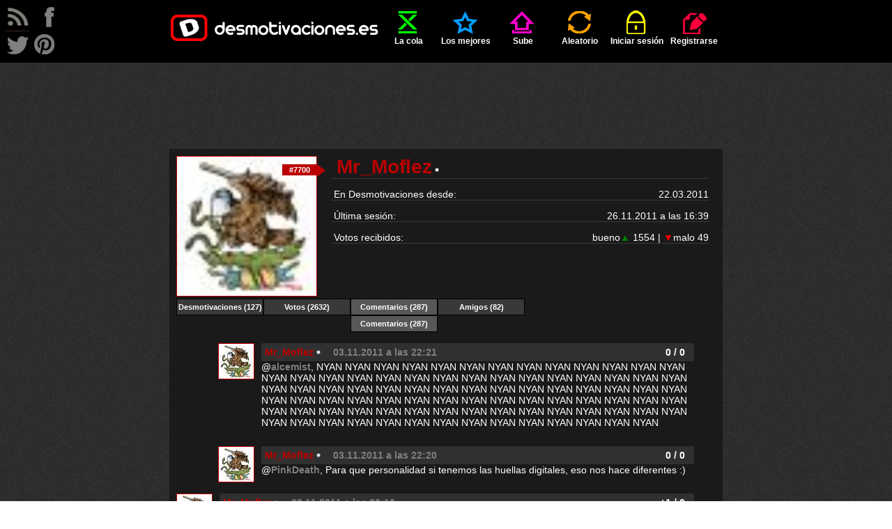

--- FILE ---
content_type: text/html; charset=UTF-8
request_url: http://desmotivaciones.es/u/Mr_Moflez/comentarios
body_size: 13612
content:
<!DOCTYPE html>
<html xmlns="http://www.w3.org/1999/xhtml" xml:lang="es" lang="es">
<head>
<title>Usuario: Mr_Moflez | Desmotivaciones</title>
<meta http-equiv='content-type' content='text/html;charset=utf-8' />
<meta name='description' content='Desmotivaciones - las mejores imágenes, carteles y frases de amor, de amigos, graciosos, originales, sorprendentes creados por una gran comunidad de usuarios. Entra ya!' />
<meta name='keywords' content='imagenes, desmotivaciones, carteles, desmotivadores, frases, de amor, amor, amigos, enamorados, fotos, risa, humor' />
<meta name='googlebot' content='all' />
<meta name='revisit-after' content='1 day' />
<meta name='google-site-verification' content='hShSw995s4nLuqoyt7EfxHcl6ARKjCbXPVsPx5RdKdk' />
<meta property='fb:app_id' content='648754681809453' />
<meta name='p:domain_verify' content='c1fbc13f1e7fdc4e62d039173b560bbd' />
<link rel='stylesheet' href='/style.css?v=41' />
<link rel='shortcut icon' type='image/ico' href='/img/ico.ico' />
<link rel='alternate' type='application/rss+xml' title='desmotivaciones.es' href='/rss.xml' />
<style>
	.addthis.addthis_32x32_style .addthis_counter.addthis_bubble_style
	{
		background: url('/img/demot-skin.png?v=0') no-repeat !important;
		background-position: -76px -675px !important;
		padding: 8px 0 0 0;
		position: relative;
		top: 1px;
		left: 1px;
	}
	.addthis.addthis_32x32_style .addthis_counter.addthis_bubble_style:hover
	{
		background-position: -76px -675px !important;
	}
	.addthis_32x32_style .addthis_counter.addthis_bubble_style a.addthis_button_expanded
	{
		font-size: 12px !important;
		line-height: 1em !important;
	}
	</style>

</head>
<body>

<script>
<!--
//google analitycs
var gaJsHost = (("https:" == document.location.protocol) ? "https://ssl." : "http://www.");
document.write(unescape("%3Cscript src='" + gaJsHost + "google-analytics.com/ga.js' type='text/javascript'%3E%3C/script%3E"));
//-->
</script>
<script>
<!--
try {
var pageTracker = _gat._getTracker("UA-13262652-1");
pageTracker._trackPageview();
} catch(err) {}
//-->
</script>

<script src="//ajax.googleapis.com/ajax/libs/jquery/1.11.1/jquery.min.js"></script>
<script src="//ajax.googleapis.com/ajax/libs/jqueryui/1.11.1/jquery-ui.min.js"></script>
<script>
<!--
var passMatch = '¡Las contraseñas no son las mismas!';var passLength = '¡Contraseña demasiado corta!';
//-->
</script>
<script src='/js/script.js?v=15'></script>

<div id='top'>
	<ul id='menu' class='wrapper'>
		<li ><a href='/' class='logo'></a></li>
		<li class=''><a href='/cola'  ><span class='icon queue'></span>La cola</a></li>
	<li class=''><a href='/mejores-carteles'  ><span class='icon top'></span>Los mejores</a></li>
	<li class=''><a href='/sube'  rel='nofollow'><span class='icon upload'></span>Sube</a></li>
	<li class=''><a href='/aleatorio'  rel='nofollow'><span class='icon random'></span>Aleatorio</a></li>
	<li class=''><a href='/iniciar-sesion'  ><span class='icon login'></span>Iniciar sesión</a></li>
	<li class=''><a href='/registrarse'  ><span class='icon register'></span>Registrarse</a></li>
	
	</ul>
</div>
<div id='rss'>
</div>
<div id='follow'>
	<a class='follow-icon float-left' id='icon-rss' href='/rss.xml' onclick='window.open(this.href); return false'></a>
	<a class='follow-icon float-left' id='icon-facebook' href='https://facebook.com/desmotivaciones.es' onclick='window.open(this.href); return false'></a>
	<a class='follow-icon clear float-left' id='icon-twitter' href='https://twitter.com/desmotivaciones' onclick='window.open(this.href); return false'></a>
	<a class='follow-icon float-left' id='icon-pinterest' href='https://es.pinterest.com/desmoOFICIAL/desmotivacioneses/' onclick='window.open(this.href); return false'></a>
</div>
<div id='main' class='wrapper'>
		<div class='align-center'>
			<script><!--
				google_ad_client = 'ca-pub-8401280772978245';
				google_ad_slot = '9305123576';
				google_ad_width = 728;
				google_ad_height = 90;
				//-->
			</script>
			<script src='//pagead2.googlesyndication.com/pagead/show_ads.js'></script>
		</div>
		<br /><div class="demot"><div itemscope itemtype="http://schema.org/CreativeWork"><div id="profile-avatar"><a href='/u/Mr_Moflez' class='middle '><img src='http://img.desmotivaciones.es/avatars/131747-04936bda.jpg' alt='Mr_Moflez' title='Mr_Moflez' height='200' class='color2border' /></a>
		<span id='profile-ranking'><span id='profile-ranking-triangle' class='color2border'></span><a id='profile-ranking-number' class='color2background' href='/mejores-carteles/clasificacion/general/154'>#7700</a></span></div><div class='profile-line'><h1 class='float-left' itemscope itemtype='http://data-vocabulary.org/Breadcrumb'>&nbsp;<a href='/u/Mr_Moflez'  class='color2 '  itemprop='url'><span itemprop='title'>Mr_Moflez</span></a><span class='demot-icon icon-small icon-offline' title='Mr_Moflez está desconectado'></span>&nbsp;</h1><div class="float-right"></div></div>		
			<div class='profile-line'>&nbsp;En Desmotivaciones desde:<div class='float-right'>22.03.2011</div></div><br />
			<div class='profile-line'>&nbsp;Última sesión:<div class='float-right'><time datetime='2011-11-26T22:39:20+01:00'>26.11.2011 a las 16:39</time></div>
		</div><br />
		<div class="profile-line" itemprop="aggregateRating" itemscope itemtype="http://schema.org/AggregateRating">&nbsp;Votos recibidos:<div class='float-right'>bueno<span class='green'>&#9650;</span> 1554 | <span class='red'>&#9660;</span>malo 49</div>
		<meta itemprop='ratingValue' content='4.88' /><meta itemprop='ratingCount' content='1603' /></div><div class="align-right"></div><div class='clear'></div><ul class="tabbernav"><li ><a href='/u/Mr_Moflez/' onmouseover='changeTab(this, 1)' id='changeTab1'>Desmotivaciones (127)</a></li><li ><a href='/u/Mr_Moflez/votos' onmouseover='changeTab(this, 2)' id='changeTab2'>Votos (2632)</a></li><li itemscope itemtype="http://data-vocabulary.org/Breadcrumb"><a class='tabberactive' itemprop='url' href='/u/Mr_Moflez/comentarios' onmouseover='changeTab(this, 3)' id='changeTab3'><span itemprop='title'>Comentarios</span> (287)</a></li><li ><a href='/u/Mr_Moflez/amigos' onmouseover='changeTab(this, 4)' id='changeTab4'>Amigos (82)</a></li></ul><ul class='tabbernav'><li><ul id='tab1' class='display-none'><li ><a href='/u/Mr_Moflez/carteles-principal'>En la principal (0)</a></li><li ><a href='/u/Mr_Moflez/carteles-cola'>En la cola (127)</a></li><li ><a href='/u/Mr_Moflez/carteles-observados'>Observados (277)</a></li></ul></li><li><ul id='tab2' class='display-none'><li ><a href='/u/Mr_Moflez/votos-positivos'>bueno (2606)</a></li><li ><a href='/u/Mr_Moflez/votos-negativos'>malo (26)</a></li></ul></li><li><ul id='tab3' ><li itemscope itemtype="http://data-vocabulary.org/Breadcrumb"><a class='tabberactive' itemprop='url' href='/u/Mr_Moflez/comentarios'><span itemprop='title'>Comentarios</span> (287)</a></li></ul></li><li><ul id='tab4' class='display-none'></ul></li><li class='clear'></li></ul><br /><div id="comments-list"><div class="tab"><div>
			<div><a href='/u/Mr_Moflez' class='middle float-left'><img src='http://img.desmotivaciones.es/avatars50/131747-04936bda.jpg' alt='Mr_Moflez' title='Mr_Moflez' height='50' class='color2border' /></a></div><div class='comment comment-sub'>
		<header class='comment-above ' id='comment15845624'><a href='/u/Mr_Moflez'  class='color2 ' >Mr_Moflez</a><span class='demot-icon icon-small icon-offline' title='Mr_Moflez está desconectado'></span>&nbsp;&nbsp;&nbsp;&nbsp;<a href='/3337027/Estereotipos#comment15845624'><time datetime='2011-11-04T03:21:20+01:00'>03.11.2011 a las 22:21</time></a>
			<div class='float-right'><a onclick='toggleComment(this)'  class='readed'></a>&nbsp;&nbsp;&nbsp;&nbsp;&nbsp;<strong >0 / 0</strong>&nbsp;&nbsp;</div>
		</header>
	<div>@<a href='/u/alcemist'>alcemist</a>, NYAN NYAN NYAN NYAN NYAN NYAN NYAN NYAN NYAN NYAN NYAN NYAN NYAN NYAN NYAN NYAN NYAN NYAN NYAN NYAN NYAN NYAN NYAN NYAN NYAN NYAN NYAN NYAN NYAN NYAN NYAN NYAN NYAN NYAN NYAN NYAN NYAN NYAN NYAN NYAN NYAN NYAN NYAN NYAN NYAN NYAN NYAN NYAN NYAN NYAN NYAN NYAN NYAN NYAN NYAN NYAN NYAN NYAN NYAN NYAN NYAN NYAN NYAN NYAN NYAN NYAN NYAN NYAN NYAN NYAN NYAN NYAN NYAN NYAN NYAN NYAN NYAN NYAN NYAN NYAN NYAN NYAN NYAN NYAN NYAN NYAN NYAN
			<br /><br/>
			<div class='comment-below small'>
			</div>
		</div>
	</div>
</div></div><div class="clear"></div><div class="tab"><div>
			<div><a href='/u/Mr_Moflez' class='middle float-left'><img src='http://img.desmotivaciones.es/avatars50/131747-04936bda.jpg' alt='Mr_Moflez' title='Mr_Moflez' height='50' class='color2border' /></a></div><div class='comment comment-sub'>
		<header class='comment-above ' id='comment15845616'><a href='/u/Mr_Moflez'  class='color2 ' >Mr_Moflez</a><span class='demot-icon icon-small icon-offline' title='Mr_Moflez está desconectado'></span>&nbsp;&nbsp;&nbsp;&nbsp;<a href='/3337027/Estereotipos#comment15845616'><time datetime='2011-11-04T03:20:53+01:00'>03.11.2011 a las 22:20</time></a>
			<div class='float-right'><a onclick='toggleComment(this)'  class='readed'></a>&nbsp;&nbsp;&nbsp;&nbsp;&nbsp;<strong >0 / 0</strong>&nbsp;&nbsp;</div>
		</header>
	<div>@<a href='/u/PinkDeath'>PinkDeath</a>, Para que personalidad si tenemos las huellas digitales, eso nos hace diferentes :)
			<br /><br/>
			<div class='comment-below small'>
			</div>
		</div>
	</div>
</div></div><div class="clear"></div><div>
			<div><a href='/u/Mr_Moflez' class='middle float-left'><img src='http://img.desmotivaciones.es/avatars50/131747-04936bda.jpg' alt='Mr_Moflez' title='Mr_Moflez' height='50' class='color2border' /></a></div><div class='comment'>
		<header class='comment-above ' id='comment15845537'><a href='/u/Mr_Moflez'  class='color2 ' >Mr_Moflez</a><span class='demot-icon icon-small icon-offline' title='Mr_Moflez está desconectado'></span>&nbsp;&nbsp;&nbsp;&nbsp;<a href='/3337033/Disfraces#comment15845537'><time datetime='2011-11-04T03:16:00+01:00'>03.11.2011 a las 22:16</time></a>
			<div class='float-right'><a onclick='toggleComment(this)'  class='readed'></a>&nbsp;&nbsp;&nbsp;&nbsp;&nbsp;<strong >+1 / 0</strong>&nbsp;&nbsp;</div>
		</header>
	<div>
			<div class='upload align-center' style='position:relative; margin: 0 auto; height: 574px'>
				<img src='http://img.desmotivaciones.es/201111/acid_picdump_72.jpg' alt='image' />
				<div class='position-absolute input-title' style='bottom: 70px; width: 650px; left: 10px'>Bueno...</div>
				<div class='position-absolute input-desc' style='bottom: 14px; height: 48px; width: 650px; left: 10px'>Al menos sabemos que de seguridad si saben<br />
explicarle</div>
			</div>
			<br /><br/>
			<div class='comment-below small'>
			</div>
		</div>
	</div>
</div><div class="clear"></div><div>
			<div><a href='/u/Mr_Moflez' class='middle float-left'><img src='http://img.desmotivaciones.es/avatars50/131747-04936bda.jpg' alt='Mr_Moflez' title='Mr_Moflez' height='50' class='color2border' /></a></div><div class='comment'>
		<header class='comment-above ' id='comment15728121'><a href='/u/Mr_Moflez'  class='color2 ' >Mr_Moflez</a><span class='demot-icon icon-small icon-offline' title='Mr_Moflez está desconectado'></span>&nbsp;&nbsp;&nbsp;&nbsp;<a href='/3164728/Umbrella#comment15728121'><time datetime='2011-11-02T04:15:49+01:00'>01.11.2011 a las 23:15</time></a>
			<div class='float-right'><a onclick='toggleComment(this)'  class='readed'></a>&nbsp;&nbsp;&nbsp;&nbsp;&nbsp;<strong >+1 / 0</strong>&nbsp;&nbsp;</div>
		</header>
	<div>Fuking epic picture!!<br />
Pillado en aleatorio
			<br /><br/>
			<div class='comment-below small'>
			</div>
		</div>
	</div>
</div><div class="clear"></div><div>
			<div><a href='/u/Mr_Moflez' class='middle float-left'><img src='http://img.desmotivaciones.es/avatars50/131747-04936bda.jpg' alt='Mr_Moflez' title='Mr_Moflez' height='50' class='color2border' /></a></div><div class='comment'>
		<header class='comment-above ' id='comment15728093'><a href='/u/Mr_Moflez'  class='color2 ' >Mr_Moflez</a><span class='demot-icon icon-small icon-offline' title='Mr_Moflez está desconectado'></span>&nbsp;&nbsp;&nbsp;&nbsp;<a href='/740232/Eres-mas-inutil#comment15728093'><time datetime='2011-11-02T04:13:09+01:00'>01.11.2011 a las 23:13</time></a>
			<div class='float-right'><a onclick='toggleComment(this)'  class='readed'></a>&nbsp;&nbsp;&nbsp;&nbsp;&nbsp;<strong >0 / 0</strong>&nbsp;&nbsp;</div>
		</header>
	<div>Y que lo digas<br />
Pillado en ALEATORIO!!!!!
			<br /><br/>
			<div class='comment-below small'>
			</div>
		</div>
	</div>
</div><div class="clear"></div><div>
			<div><a href='/u/Mr_Moflez' class='middle float-left'><img src='http://img.desmotivaciones.es/avatars50/131747-04936bda.jpg' alt='Mr_Moflez' title='Mr_Moflez' height='50' class='color2border' /></a></div><div class='comment'>
		<header class='comment-above ' id='comment15728043'><a href='/u/Mr_Moflez'  class='color2 ' >Mr_Moflez</a><span class='demot-icon icon-small icon-offline' title='Mr_Moflez está desconectado'></span>&nbsp;&nbsp;&nbsp;&nbsp;<a href='/1265772/El-arte#comment15728043'><time datetime='2011-11-02T04:10:34+01:00'>01.11.2011 a las 23:10</time></a>
			<div class='float-right'><a onclick='toggleComment(this)'  class='readed'></a>&nbsp;&nbsp;&nbsp;&nbsp;&nbsp;<strong >0 / 0</strong>&nbsp;&nbsp;</div>
		</header>
	<div>So fucking great!<br />
Pillado en aleatorio
			<br /><br/>
			<div class='comment-below small'>
			</div>
		</div>
	</div>
</div><div class="clear"></div><div>
			<div><a href='/u/Mr_Moflez' class='middle float-left'><img src='http://img.desmotivaciones.es/avatars50/131747-04936bda.jpg' alt='Mr_Moflez' title='Mr_Moflez' height='50' class='color2border' /></a></div><div class='comment'>
		<header class='comment-above ' id='comment15727547'><a href='/u/Mr_Moflez'  class='color2 ' >Mr_Moflez</a><span class='demot-icon icon-small icon-offline' title='Mr_Moflez está desconectado'></span>&nbsp;&nbsp;&nbsp;&nbsp;<a href='/3316398/La-yoga-nunca-fue-tan-divertida#comment15727547'><time datetime='2011-11-02T03:44:37+01:00'>01.11.2011 a las 22:44</time></a>
			<div class='float-right'><a onclick='toggleComment(this)'  class='readed'></a>&nbsp;&nbsp;&nbsp;&nbsp;&nbsp;<strong >0 / 0</strong>&nbsp;&nbsp;</div>
		</header>
	<div>jajajaja tu etiqueta!! EPIC
			<br /><br/>
			<div class='comment-below small'>
			</div>
		</div>
	</div>
</div><div class="clear"></div><div>
			<div><a href='/u/Mr_Moflez' class='middle float-left'><img src='http://img.desmotivaciones.es/avatars50/131747-04936bda.jpg' alt='Mr_Moflez' title='Mr_Moflez' height='50' class='color2border' /></a></div><div class='comment'>
		<header class='comment-above ' id='comment15725186'><a href='/u/Mr_Moflez'  class='color2 ' >Mr_Moflez</a><span class='demot-icon icon-small icon-offline' title='Mr_Moflez está desconectado'></span>&nbsp;&nbsp;&nbsp;&nbsp;<a href='/3305672/Primera#comment15725186'><time datetime='2011-11-02T02:11:48+01:00'>01.11.2011 a las 21:11</time></a>
			<div class='float-right'><a onclick='toggleComment(this)'  class='readed'></a>&nbsp;&nbsp;&nbsp;&nbsp;&nbsp;<strong >0 / 0</strong>&nbsp;&nbsp;</div>
		</header>
	<div>Puto si llega a la pincipal
			<br /><br/>
			<div class='comment-below small'>
			</div>
		</div>
	</div>
</div><div class="clear"></div><div>
			<div><a href='/u/Mr_Moflez' class='middle float-left'><img src='http://img.desmotivaciones.es/avatars50/131747-04936bda.jpg' alt='Mr_Moflez' title='Mr_Moflez' height='50' class='color2border' /></a></div><div class='comment'>
		<header class='comment-above ' id='comment15718265'><a href='/u/Mr_Moflez'  class='color2 ' >Mr_Moflez</a><span class='demot-icon icon-small icon-offline' title='Mr_Moflez está desconectado'></span>&nbsp;&nbsp;&nbsp;&nbsp;<a href='/1010520/Un-minuto-de-silencio#comment15718265'><time datetime='2011-11-01T23:33:21+01:00'>01.11.2011 a las 18:33</time></a>
			<div class='float-right'><a onclick='toggleComment(this)'  class='readed'></a>&nbsp;&nbsp;&nbsp;&nbsp;&nbsp;<strong >0 / 0</strong>&nbsp;&nbsp;</div>
		</header>
	<div>El trazo y selecci&ograve;n m&aacute;s in&uacute;til de la historia<br />
Pillado en aleatorio
			<br /><br/>
			<div class='comment-below small'>
			</div>
		</div>
	</div>
</div><div class="clear"></div><div>
			<div><a href='/u/Mr_Moflez' class='middle float-left'><img src='http://img.desmotivaciones.es/avatars50/131747-04936bda.jpg' alt='Mr_Moflez' title='Mr_Moflez' height='50' class='color2border' /></a></div><div class='comment'>
		<header class='comment-above ' id='comment15717646'><a href='/u/Mr_Moflez'  class='color2 ' >Mr_Moflez</a><span class='demot-icon icon-small icon-offline' title='Mr_Moflez está desconectado'></span>&nbsp;&nbsp;&nbsp;&nbsp;<a href='/3314261/Solo#comment15717646'><time datetime='2011-11-01T23:25:08+01:00'>01.11.2011 a las 18:25</time></a>
			<div class='float-right'><a onclick='toggleComment(this)'  class='readed'></a>&nbsp;&nbsp;&nbsp;&nbsp;&nbsp;<strong >0 / 0</strong>&nbsp;&nbsp;</div>
		</header>
	<div><br />
			<br /><object width='560' height='340' type='application/x-shockwave-flash' data="https://www.youtube.com/v/FxrhO3TTvr4&amp;fs=1"><param name='movie' value='http://www.youtube.com/v/FxrhO3TTvr4' /><param name='allowFullScreen' value='true' /></object><br />
			<br /><br/>
			<div class='comment-below small'>
			</div>
		</div>
	</div>
</div><div class="clear"></div><div>
			<div><a href='/u/Mr_Moflez' class='middle float-left'><img src='http://img.desmotivaciones.es/avatars50/131747-04936bda.jpg' alt='Mr_Moflez' title='Mr_Moflez' height='50' class='color2border' /></a></div><div class='comment'>
		<header class='comment-above ' id='comment15717059'><a href='/u/Mr_Moflez'  class='color2 ' >Mr_Moflez</a><span class='demot-icon icon-small icon-offline' title='Mr_Moflez está desconectado'></span>&nbsp;&nbsp;&nbsp;&nbsp;<a href='/3314226/Siempre-habra-alguien#comment15717059'><time datetime='2011-11-01T23:17:28+01:00'>01.11.2011 a las 18:17</time></a>
			<div class='float-right'><a onclick='toggleComment(this)'  class='readed'></a>&nbsp;&nbsp;&nbsp;&nbsp;&nbsp;<strong >0 / 0</strong>&nbsp;&nbsp;</div>
		</header>
	<div>Fucking epic pic!
			<br /><br/>
			<div class='comment-below small'>
			</div>
		</div>
	</div>
</div><div class="clear"></div><div>
			<div><a href='/u/Mr_Moflez' class='middle float-left'><img src='http://img.desmotivaciones.es/avatars50/131747-04936bda.jpg' alt='Mr_Moflez' title='Mr_Moflez' height='50' class='color2border' /></a></div><div class='comment'>
		<header class='comment-above ' id='comment15716821'><a href='/u/Mr_Moflez'  class='color2 ' >Mr_Moflez</a><span class='demot-icon icon-small icon-offline' title='Mr_Moflez está desconectado'></span>&nbsp;&nbsp;&nbsp;&nbsp;<a href='/3314195/45-conflictos-actuales#comment15716821'><time datetime='2011-11-01T23:14:31+01:00'>01.11.2011 a las 18:14</time></a>
			<div class='float-right'><a onclick='toggleComment(this)'  class='readed'></a>&nbsp;&nbsp;&nbsp;&nbsp;&nbsp;<strong >+1 / 0</strong>&nbsp;&nbsp;</div>
		</header>
	<div>Hermano, entonces tu sabes por que a muchos viejos usuarios (como yo) los degradaron a naranja?
			<br /><br/>
			<div class='comment-below small'>
			</div>
		</div>
	</div>
</div><div class="clear"></div><div class="tab"><div>
			<div><a href='/u/Mr_Moflez' class='middle float-left'><img src='http://img.desmotivaciones.es/avatars50/131747-04936bda.jpg' alt='Mr_Moflez' title='Mr_Moflez' height='50' class='color2border' /></a></div><div class='comment comment-sub'>
		<header class='comment-above ' id='comment15649231'><a href='/u/Mr_Moflez'  class='color2 ' >Mr_Moflez</a><span class='demot-icon icon-small icon-offline' title='Mr_Moflez está desconectado'></span>&nbsp;&nbsp;&nbsp;&nbsp;<a href='/3295277/Zorras#comment15649231'><time datetime='2011-11-01T07:23:20+01:00'>01.11.2011 a las 02:23</time></a>
			<div class='float-right'><a onclick='toggleComment(this)'  class='readed'></a>&nbsp;&nbsp;&nbsp;&nbsp;&nbsp;<strong >0 / 0</strong>&nbsp;&nbsp;</div>
		</header>
	<div>@<a href='/u/glembos'>glembos</a>, (repito) Es un malparido fotomontaje que me encontre.
			<br /><br/>
			<div class='comment-below small'>
			</div>
		</div>
	</div>
</div></div><div class="clear"></div><div class="tab"><div>
			<div><a href='/u/Mr_Moflez' class='middle float-left'><img src='http://img.desmotivaciones.es/avatars50/131747-04936bda.jpg' alt='Mr_Moflez' title='Mr_Moflez' height='50' class='color2border' /></a></div><div class='comment comment-sub'>
		<header class='comment-above ' id='comment15649129'><a href='/u/Mr_Moflez'  class='color2 ' >Mr_Moflez</a><span class='demot-icon icon-small icon-offline' title='Mr_Moflez está desconectado'></span>&nbsp;&nbsp;&nbsp;&nbsp;<a href='/3306362/No-dejes-que-tus-anhelos#comment15649129'><time datetime='2011-11-01T07:16:20+01:00'>01.11.2011 a las 02:16</time></a>
			<div class='float-right'><a onclick='toggleComment(this)'  class='readed'></a>&nbsp;&nbsp;&nbsp;&nbsp;&nbsp;<strong >+1 / 0</strong>&nbsp;&nbsp;</div>
		</header>
	<div>@<a href='/u/enamoradiza'>enamoradiza</a>, mushas gracias, compa&ntilde;er@
			<br /><br/>
			<div class='comment-below small'>
			</div>
		</div>
	</div>
</div></div><div class="clear"></div><div>
			<div><a href='/u/Mr_Moflez' class='middle float-left'><img src='http://img.desmotivaciones.es/avatars50/131747-04936bda.jpg' alt='Mr_Moflez' title='Mr_Moflez' height='50' class='color2border' /></a></div><div class='comment'>
		<header class='comment-above ' id='comment15649061'><a href='/u/Mr_Moflez'  class='color2 ' >Mr_Moflez</a><span class='demot-icon icon-small icon-offline' title='Mr_Moflez está desconectado'></span>&nbsp;&nbsp;&nbsp;&nbsp;<a href='/3306363/Otaku-quiz-1#comment15649061'><time datetime='2011-11-01T07:10:00+01:00'>01.11.2011 a las 02:10</time></a>
			<div class='float-right'><a onclick='toggleComment(this)'  class='readed'></a>&nbsp;&nbsp;&nbsp;&nbsp;&nbsp;<strong >+3 / -4</strong>&nbsp;&nbsp;</div>
		</header>
	<div>A Yao Ming en manga
			<br /><br/>
			<div class='comment-below small'>
			</div>
		</div>
	</div>
</div><div class="clear"></div><div>
			<div><a href='/u/Mr_Moflez' class='middle float-left'><img src='http://img.desmotivaciones.es/avatars50/131747-04936bda.jpg' alt='Mr_Moflez' title='Mr_Moflez' height='50' class='color2border' /></a></div><div class='comment'>
		<header class='comment-above ' id='comment15648896'><a href='/u/Mr_Moflez'  class='color2 ' >Mr_Moflez</a><span class='demot-icon icon-small icon-offline' title='Mr_Moflez está desconectado'></span>&nbsp;&nbsp;&nbsp;&nbsp;<a href='/3306343/Dulce-o-truco#comment15648896'><time datetime='2011-11-01T06:58:01+01:00'>01.11.2011 a las 01:58</time></a>
			<div class='float-right'><a onclick='toggleComment(this)'  class='readed'></a>&nbsp;&nbsp;&nbsp;&nbsp;&nbsp;<strong >+1 / 0</strong>&nbsp;&nbsp;</div>
		</header>
	<div>Cuuuuuloooo (ajemm...cof, cof)<br />
perd&oacute;n, Truco
			<br /><br/>
			<div class='comment-below small'>
			</div>
		</div>
	</div>
</div><div class="clear"></div><div>
			<div><a href='/u/Mr_Moflez' class='middle float-left'><img src='http://img.desmotivaciones.es/avatars50/131747-04936bda.jpg' alt='Mr_Moflez' title='Mr_Moflez' height='50' class='color2border' /></a></div><div class='comment'>
		<header class='comment-above ' id='comment15572630'><a href='/u/Mr_Moflez'  class='color2 ' >Mr_Moflez</a><span class='demot-icon icon-small icon-offline' title='Mr_Moflez está desconectado'></span>&nbsp;&nbsp;&nbsp;&nbsp;<a href='/3295277/Zorras#comment15572630'><time datetime='2011-10-31T02:56:00+01:00'>30.10.2011 a las 21:56</time></a>
			<div class='float-right'><a onclick='toggleComment(this)'  class='readed'></a>&nbsp;&nbsp;&nbsp;&nbsp;&nbsp;<strong >0 / 0</strong>&nbsp;&nbsp;</div>
		</header>
	<div>Es un malparido fotomontaje que me encontre.
			<br /><br/>
			<div class='comment-below small'>
			</div>
		</div>
	</div>
</div><div class="clear"></div><div class="tab"><div>
			<div><a href='/u/Mr_Moflez' class='middle float-left'><img src='http://img.desmotivaciones.es/avatars50/131747-04936bda.jpg' alt='Mr_Moflez' title='Mr_Moflez' height='50' class='color2border' /></a></div><div class='comment comment-sub'>
		<header class='comment-above ' id='comment14065574'><a href='/u/Mr_Moflez'  class='color2 ' >Mr_Moflez</a><span class='demot-icon icon-small icon-offline' title='Mr_Moflez está desconectado'></span>&nbsp;&nbsp;&nbsp;&nbsp;<a href='/3060411/Encuentra#comment14065574'><time datetime='2011-10-09T07:12:57+02:00'>09.10.2011 a las 01:12</time></a>
			<div class='float-right'><a onclick='toggleComment(this)'  class='readed'></a>&nbsp;&nbsp;&nbsp;&nbsp;&nbsp;<strong >0 / 0</strong>&nbsp;&nbsp;</div>
		</header>
	<div>@<a href='/u/catwoman666'>catwoman666</a>, Es por eso que creo que no haz pillado mis etiquetas
			<br /><br/>
			<div class='comment-below small'>
			</div>
		</div>
	</div>
</div></div><div class="clear"></div><div class="tab"><div>
			<div><a href='/u/Mr_Moflez' class='middle float-left'><img src='http://img.desmotivaciones.es/avatars50/131747-04936bda.jpg' alt='Mr_Moflez' title='Mr_Moflez' height='50' class='color2border' /></a></div><div class='comment comment-sub'>
		<header class='comment-above ' id='comment14065441'><a href='/u/Mr_Moflez'  class='color2 ' >Mr_Moflez</a><span class='demot-icon icon-small icon-offline' title='Mr_Moflez está desconectado'></span>&nbsp;&nbsp;&nbsp;&nbsp;<a href='/3060411/Encuentra#comment14065441'><time datetime='2011-10-09T06:59:35+02:00'>09.10.2011 a las 00:59</time></a>
			<div class='float-right'><a onclick='toggleComment(this)'  class='readed'></a>&nbsp;&nbsp;&nbsp;&nbsp;&nbsp;<strong >0 / 0</strong>&nbsp;&nbsp;</div>
		</header>
	<div>@<a href='/u/catwoman666'>catwoman666</a>, De eso no lo dudo
			<br /><br/>
			<div class='comment-below small'>
			</div>
		</div>
	</div>
</div></div><div class="clear"></div><div class="tab"><div>
			<div><a href='/u/Mr_Moflez' class='middle float-left'><img src='http://img.desmotivaciones.es/avatars50/131747-04936bda.jpg' alt='Mr_Moflez' title='Mr_Moflez' height='50' class='color2border' /></a></div><div class='comment comment-sub'>
		<header class='comment-above ' id='comment14065280'><a href='/u/Mr_Moflez'  class='color2 ' >Mr_Moflez</a><span class='demot-icon icon-small icon-offline' title='Mr_Moflez está desconectado'></span>&nbsp;&nbsp;&nbsp;&nbsp;<a href='/3060411/Encuentra#comment14065280'><time datetime='2011-10-09T06:44:20+02:00'>09.10.2011 a las 00:44</time></a>
			<div class='float-right'><a onclick='toggleComment(this)'  class='readed'></a>&nbsp;&nbsp;&nbsp;&nbsp;&nbsp;<strong >0 / 0</strong>&nbsp;&nbsp;</div>
		</header>
	<div>@<a href='/u/catwoman666'>catwoman666</a>, por ahi va el asunto
			<br /><br/>
			<div class='comment-below small'>
			</div>
		</div>
	</div>
</div></div><div class="clear"></div><div>
			<div><a href='/u/Mr_Moflez' class='middle float-left'><img src='http://img.desmotivaciones.es/avatars50/131747-04936bda.jpg' alt='Mr_Moflez' title='Mr_Moflez' height='50' class='color2border' /></a></div><div class='comment'>
		<header class='comment-above ' id='comment13184966'><a href='/u/Mr_Moflez'  class='color2 ' >Mr_Moflez</a><span class='demot-icon icon-small icon-offline' title='Mr_Moflez está desconectado'></span>&nbsp;&nbsp;&nbsp;&nbsp;<a href='/2928356/Juro-que-si-walt_k-comenta-esto#comment13184966'><time datetime='2011-09-27T05:36:53+02:00'>26.09.2011 a las 23:36</time></a>
			<div class='float-right'><a onclick='toggleComment(this)'  class='readed'></a>&nbsp;&nbsp;&nbsp;&nbsp;&nbsp;<strong >0 / 0</strong>&nbsp;&nbsp;</div>
		</header>
	<div>Challenge Acepted
			<br /><br/>
			<div class='comment-below small'>
			</div>
		</div>
	</div>
</div><div class="clear"></div><div>
			<div><a href='/u/Mr_Moflez' class='middle float-left'><img src='http://img.desmotivaciones.es/avatars50/131747-04936bda.jpg' alt='Mr_Moflez' title='Mr_Moflez' height='50' class='color2border' /></a></div><div class='comment'>
		<header class='comment-above ' id='comment12807392'><a href='/u/Mr_Moflez'  class='color2 ' >Mr_Moflez</a><span class='demot-icon icon-small icon-offline' title='Mr_Moflez está desconectado'></span>&nbsp;&nbsp;&nbsp;&nbsp;<a href='/2872223/Para-una-buena-toma#comment12807392'><time datetime='2011-09-22T05:37:29+02:00'>21.09.2011 a las 23:37</time></a>
			<div class='float-right'><a onclick='toggleComment(this)'  class='readed'></a>&nbsp;&nbsp;&nbsp;&nbsp;&nbsp;<strong >+2 / 0</strong>&nbsp;&nbsp;</div>
		</header>
	<div>Ohh una pieza humana inigualable, regalo de los dioses....
			<br /><br/>
			<div class='comment-below small'>
			</div>
		</div>
	</div>
</div><div class="clear"></div><div>
			<div><a href='/u/Mr_Moflez' class='middle float-left'><img src='http://img.desmotivaciones.es/avatars50/131747-04936bda.jpg' alt='Mr_Moflez' title='Mr_Moflez' height='50' class='color2border' /></a></div><div class='comment'>
		<header class='comment-above ' id='comment12735648'><a href='/u/Mr_Moflez'  class='color2 ' >Mr_Moflez</a><span class='demot-icon icon-small icon-offline' title='Mr_Moflez está desconectado'></span>&nbsp;&nbsp;&nbsp;&nbsp;<a href='/2842960/Cumplir-anos-el-mismo-dia#comment12735648'><time datetime='2011-09-21T05:44:47+02:00'>20.09.2011 a las 23:44</time></a>
			<div class='float-right'><a onclick='toggleComment(this)'  class='readed'></a>&nbsp;&nbsp;&nbsp;&nbsp;&nbsp;<strong >0 / 0</strong>&nbsp;&nbsp;</div>
		</header>
	<div>Yo naci el mismo dia que el famosisimo Mario Moreno &quot;Cantinflas&quot;
			<br /><br/>
			<div class='comment-below small'>
			</div>
		</div>
	</div>
</div><div class="clear"></div><div class="tab"><div>
			<div><a href='/u/Mr_Moflez' class='middle float-left'><img src='http://img.desmotivaciones.es/avatars50/131747-04936bda.jpg' alt='Mr_Moflez' title='Mr_Moflez' height='50' class='color2border' /></a></div><div class='comment comment-sub'>
		<header class='comment-above ' id='comment12734815'><a href='/u/Mr_Moflez'  class='color2 ' >Mr_Moflez</a><span class='demot-icon icon-small icon-offline' title='Mr_Moflez está desconectado'></span>&nbsp;&nbsp;&nbsp;&nbsp;<a href='/2860476/Abuelita-de-batman#comment12734815'><time datetime='2011-09-21T04:52:34+02:00'>20.09.2011 a las 22:52</time></a>
			<div class='float-right'><a onclick='toggleComment(this)'  class='readed'></a>&nbsp;&nbsp;&nbsp;&nbsp;&nbsp;<strong >+1 / 0</strong>&nbsp;&nbsp;</div>
		</header>
	<div>@<a href='/u/Huitzikiller'>Huitzikiller</a>, Al menos no gastas en ese combustible que usa mi cuatrimovil
			<br /><br/>
			<div class='comment-below small'>
			</div>
		</div>
	</div>
</div></div><div class="clear"></div><div>
			<div><a href='/u/Mr_Moflez' class='middle float-left'><img src='http://img.desmotivaciones.es/avatars50/131747-04936bda.jpg' alt='Mr_Moflez' title='Mr_Moflez' height='50' class='color2border' /></a></div><div class='comment'>
		<header class='comment-above ' id='comment12734773'><a href='/u/Mr_Moflez'  class='color2 ' >Mr_Moflez</a><span class='demot-icon icon-small icon-offline' title='Mr_Moflez está desconectado'></span>&nbsp;&nbsp;&nbsp;&nbsp;<a href='/2861134/Y-tu#comment12734773'><time datetime='2011-09-21T04:49:35+02:00'>20.09.2011 a las 22:49</time></a>
			<div class='float-right'><a onclick='toggleComment(this)'  class='readed'></a>&nbsp;&nbsp;&nbsp;&nbsp;&nbsp;<strong >+1 / 0</strong>&nbsp;&nbsp;</div>
		</header>
	<div>Ayer: Los putos amos<br />
Hoy: Los amos<br />
Es la realidad, pero &quot;&iexcl;MetallicA es la luuuuuuuuz!&quot;<br />
\m/
			<br /><br/>
			<div class='comment-below small'>
			</div>
		</div>
	</div>
</div><div class="clear"></div><div class="tab"><div>
			<div><a href='/u/Mr_Moflez' class='middle float-left'><img src='http://img.desmotivaciones.es/avatars50/131747-04936bda.jpg' alt='Mr_Moflez' title='Mr_Moflez' height='50' class='color2border' /></a></div><div class='comment comment-sub'>
		<header class='comment-above ' id='comment12734599'><a href='/u/Mr_Moflez'  class='color2 ' >Mr_Moflez</a><span class='demot-icon icon-small icon-offline' title='Mr_Moflez está desconectado'></span>&nbsp;&nbsp;&nbsp;&nbsp;<a href='/2860476/Abuelita-de-batman#comment12734599'><time datetime='2011-09-21T04:38:05+02:00'>20.09.2011 a las 22:38</time></a>
			<div class='float-right'><a onclick='toggleComment(this)'  class='readed'></a>&nbsp;&nbsp;&nbsp;&nbsp;&nbsp;<strong >+1 / 0</strong>&nbsp;&nbsp;</div>
		</header>
	<div>@<a href='/u/Huitzikiller'>Huitzikiller</a>, y no haz visto mi Ford T, lo mejor en el desplazamiento sobre ruedas sin usar la fuerza humana
			<br /><br/>
			<div class='comment-below small'>
			</div>
		</div>
	</div>
</div></div><div class="clear"></div><div class="tab"><div>
			<div><a href='/u/Mr_Moflez' class='middle float-left'><img src='http://img.desmotivaciones.es/avatars50/131747-04936bda.jpg' alt='Mr_Moflez' title='Mr_Moflez' height='50' class='color2border' /></a></div><div class='comment comment-sub'>
		<header class='comment-above ' id='comment12734508'><a href='/u/Mr_Moflez'  class='color2 ' >Mr_Moflez</a><span class='demot-icon icon-small icon-offline' title='Mr_Moflez está desconectado'></span>&nbsp;&nbsp;&nbsp;&nbsp;<a href='/2860476/Abuelita-de-batman#comment12734508'><time datetime='2011-09-21T04:30:26+02:00'>20.09.2011 a las 22:30</time></a>
			<div class='float-right'><a onclick='toggleComment(this)'  class='readed'></a>&nbsp;&nbsp;&nbsp;&nbsp;&nbsp;<strong >+1 / 0</strong>&nbsp;&nbsp;</div>
		</header>
	<div>@<a href='/u/Huitzikiller'>Huitzikiller</a>, no, solo tengo el megafono de RCA, es muy util al darle cuerda
			<br /><br/>
			<div class='comment-below small'>
			</div>
		</div>
	</div>
</div></div><div class="clear"></div><div class="tab"><div>
			<div><a href='/u/Mr_Moflez' class='middle float-left'><img src='http://img.desmotivaciones.es/avatars50/131747-04936bda.jpg' alt='Mr_Moflez' title='Mr_Moflez' height='50' class='color2border' /></a></div><div class='comment comment-sub'>
		<header class='comment-above ' id='comment12734435'><a href='/u/Mr_Moflez'  class='color2 ' >Mr_Moflez</a><span class='demot-icon icon-small icon-offline' title='Mr_Moflez está desconectado'></span>&nbsp;&nbsp;&nbsp;&nbsp;<a href='/2860476/Abuelita-de-batman#comment12734435'><time datetime='2011-09-21T04:24:54+02:00'>20.09.2011 a las 22:24</time></a>
			<div class='float-right'><a onclick='toggleComment(this)'  class='readed'></a>&nbsp;&nbsp;&nbsp;&nbsp;&nbsp;<strong >+1 / 0</strong>&nbsp;&nbsp;</div>
		</header>
	<div>@<a href='/u/Huitzikiller'>Huitzikiller</a>, que es eso? yo solo conozco el reproductor de cassettes y pesa mas que lo que se lleva mi excusado
			<br /><br/>
			<div class='comment-below small'>
			</div>
		</div>
	</div>
</div></div><div class="clear"></div><div>
			<div><a href='/u/Mr_Moflez' class='middle float-left'><img src='http://img.desmotivaciones.es/avatars50/131747-04936bda.jpg' alt='Mr_Moflez' title='Mr_Moflez' height='50' class='color2border' /></a></div><div class='comment'>
		<header class='comment-above ' id='comment12734311'><a href='/u/Mr_Moflez'  class='color2 ' >Mr_Moflez</a><span class='demot-icon icon-small icon-offline' title='Mr_Moflez está desconectado'></span>&nbsp;&nbsp;&nbsp;&nbsp;<a href='/2861002/La-suma-de#comment12734311'><time datetime='2011-09-21T04:15:56+02:00'>20.09.2011 a las 22:15</time></a>
			<div class='float-right'><a onclick='toggleComment(this)'  class='readed'></a>&nbsp;&nbsp;&nbsp;&nbsp;&nbsp;<strong >+1 / 0</strong>&nbsp;&nbsp;</div>
		</header>
	<div>ese es del equil&aacute;tero, idiota!
			<br /><br/>
			<div class='comment-below small'>
			</div>
		</div>
	</div>
</div><div class="clear"></div><div>
			<div><a href='/u/Mr_Moflez' class='middle float-left'><img src='http://img.desmotivaciones.es/avatars50/131747-04936bda.jpg' alt='Mr_Moflez' title='Mr_Moflez' height='50' class='color2border' /></a></div><div class='comment'>
		<header class='comment-above ' id='comment12734277'><a href='/u/Mr_Moflez'  class='color2 ' >Mr_Moflez</a><span class='demot-icon icon-small icon-offline' title='Mr_Moflez está desconectado'></span>&nbsp;&nbsp;&nbsp;&nbsp;<a href='/2860991/En-esta-vida#comment12734277'><time datetime='2011-09-21T04:14:11+02:00'>20.09.2011 a las 22:14</time></a>
			<div class='float-right'><a onclick='toggleComment(this)'  class='readed'></a>&nbsp;&nbsp;&nbsp;&nbsp;&nbsp;<strong >0 / 0</strong>&nbsp;&nbsp;</div>
		</header>
	<div>haz visto cuantos recursos te consume?? jejeje<br />
de todos modos +1
			<br /><br/>
			<div class='comment-below small'>
			</div>
		</div>
	</div>
</div><div class="clear"></div><div class="tab"><div>
			<div><a href='/u/Mr_Moflez' class='middle float-left'><img src='http://img.desmotivaciones.es/avatars50/131747-04936bda.jpg' alt='Mr_Moflez' title='Mr_Moflez' height='50' class='color2border' /></a></div><div class='comment comment-sub'>
		<header class='comment-above ' id='comment12734265'><a href='/u/Mr_Moflez'  class='color2 ' >Mr_Moflez</a><span class='demot-icon icon-small icon-offline' title='Mr_Moflez está desconectado'></span>&nbsp;&nbsp;&nbsp;&nbsp;<a href='/2860476/Abuelita-de-batman#comment12734265'><time datetime='2011-09-21T04:13:22+02:00'>20.09.2011 a las 22:13</time></a>
			<div class='float-right'><a onclick='toggleComment(this)'  class='readed'></a>&nbsp;&nbsp;&nbsp;&nbsp;&nbsp;<strong >+1 / 0</strong>&nbsp;&nbsp;</div>
		</header>
	<div>@<a href='/u/Huitzikiller'>Huitzikiller</a>, yo pense que dirias: cassette, que es eso? XD
			<br /><br/>
			<div class='comment-below small'>
			</div>
		</div>
	</div>
</div></div><div class="clear"></div><div class="tab"><div>
			<div><a href='/u/Mr_Moflez' class='middle float-left'><img src='http://img.desmotivaciones.es/avatars50/131747-04936bda.jpg' alt='Mr_Moflez' title='Mr_Moflez' height='50' class='color2border' /></a></div><div class='comment comment-sub'>
		<header class='comment-above ' id='comment12734259'><a href='/u/Mr_Moflez'  class='color2 ' >Mr_Moflez</a><span class='demot-icon icon-small icon-offline' title='Mr_Moflez está desconectado'></span>&nbsp;&nbsp;&nbsp;&nbsp;<a href='/2860896/Los-clasicos#comment12734259'><time datetime='2011-09-21T04:12:57+02:00'>20.09.2011 a las 22:12</time></a>
			<div class='float-right'><a onclick='toggleComment(this)'  class='readed'></a>&nbsp;&nbsp;&nbsp;&nbsp;&nbsp;<strong >+1 / 0</strong>&nbsp;&nbsp;</div>
		</header>
	<div>@<a href='/u/Fiel-al-Rock'>Fiel-al-Rock</a>, No es que no nos tenga que agradar los negativos, para eso se hicieron, para votar. Pero cuando te fijas quien voto (checas su actividad regular en su perfil) te das cuenta si merecias ese voto negativo. La mayor parte del tiempo me sucede como en este cartel
			<br /><br/>
			<div class='comment-below small'>
			</div>
		</div>
	</div>
</div></div><div class="clear"></div><div>
			<div><a href='/u/Mr_Moflez' class='middle float-left'><img src='http://img.desmotivaciones.es/avatars50/131747-04936bda.jpg' alt='Mr_Moflez' title='Mr_Moflez' height='50' class='color2border' /></a></div><div class='comment'>
		<header class='comment-above ' id='comment12734220'><a href='/u/Mr_Moflez'  class='color2 ' >Mr_Moflez</a><span class='demot-icon icon-small icon-offline' title='Mr_Moflez está desconectado'></span>&nbsp;&nbsp;&nbsp;&nbsp;<a href='/2860966/Top-10-de-desmotivaciones#comment12734220'><time datetime='2011-09-21T04:09:52+02:00'>20.09.2011 a las 22:09</time></a>
			<div class='float-right'><a onclick='toggleComment(this)'  class='readed'></a>&nbsp;&nbsp;&nbsp;&nbsp;&nbsp;<strong >0 / 0</strong>&nbsp;&nbsp;</div>
		</header>
	<div>de hecho no son solo 10 carteles, ya checaste?
			<br /><br/>
			<div class='comment-below small'>
			</div>
		</div>
	</div>
</div><div class="clear"></div><div class="tab"><div>
			<div><a href='/u/Mr_Moflez' class='middle float-left'><img src='http://img.desmotivaciones.es/avatars50/131747-04936bda.jpg' alt='Mr_Moflez' title='Mr_Moflez' height='50' class='color2border' /></a></div><div class='comment comment-sub'>
		<header class='comment-above ' id='comment12734177'><a href='/u/Mr_Moflez'  class='color2 ' >Mr_Moflez</a><span class='demot-icon icon-small icon-offline' title='Mr_Moflez está desconectado'></span>&nbsp;&nbsp;&nbsp;&nbsp;<a href='/2860476/Abuelita-de-batman#comment12734177'><time datetime='2011-09-21T04:07:16+02:00'>20.09.2011 a las 22:07</time></a>
			<div class='float-right'><a onclick='toggleComment(this)'  class='readed'></a>&nbsp;&nbsp;&nbsp;&nbsp;&nbsp;<strong >+1 / 0</strong>&nbsp;&nbsp;</div>
		</header>
	<div>@<a href='/u/Huitzikiller'>Huitzikiller</a>, por ahi tengo guardado un cassette de ellos
			<br /><br/>
			<div class='comment-below small'>
			</div>
		</div>
	</div>
</div></div><div class="clear"></div><div class="tab"><div>
			<div><a href='/u/Mr_Moflez' class='middle float-left'><img src='http://img.desmotivaciones.es/avatars50/131747-04936bda.jpg' alt='Mr_Moflez' title='Mr_Moflez' height='50' class='color2border' /></a></div><div class='comment comment-sub'>
		<header class='comment-above ' id='comment12734164'><a href='/u/Mr_Moflez'  class='color2 ' >Mr_Moflez</a><span class='demot-icon icon-small icon-offline' title='Mr_Moflez está desconectado'></span>&nbsp;&nbsp;&nbsp;&nbsp;<a href='/2860896/Los-clasicos#comment12734164'><time datetime='2011-09-21T04:06:16+02:00'>20.09.2011 a las 22:06</time></a>
			<div class='float-right'><a onclick='toggleComment(this)'  class='readed'></a>&nbsp;&nbsp;&nbsp;&nbsp;&nbsp;<strong >+1 / 0</strong>&nbsp;&nbsp;</div>
		</header>
	<div>@<a href='/u/Fiel-al-Rock'>Fiel-al-Rock</a>, Simplemente novatos que no saben ni lo que hacen en Desmo...no se que rayos hacen aqui
			<br /><br/>
			<div class='comment-below small'>
			</div>
		</div>
	</div>
</div></div><div class="clear"></div><div class="tab"><div>
			<div><a href='/u/Mr_Moflez' class='middle float-left'><img src='http://img.desmotivaciones.es/avatars50/131747-04936bda.jpg' alt='Mr_Moflez' title='Mr_Moflez' height='50' class='color2border' /></a></div><div class='comment comment-sub'>
		<header class='comment-above ' id='comment12734128'><a href='/u/Mr_Moflez'  class='color2 ' >Mr_Moflez</a><span class='demot-icon icon-small icon-offline' title='Mr_Moflez está desconectado'></span>&nbsp;&nbsp;&nbsp;&nbsp;<a href='/2860476/Abuelita-de-batman#comment12734128'><time datetime='2011-09-21T04:02:51+02:00'>20.09.2011 a las 22:02</time></a>
			<div class='float-right'><a onclick='toggleComment(this)'  class='readed'></a>&nbsp;&nbsp;&nbsp;&nbsp;&nbsp;<strong >+1 / 0</strong>&nbsp;&nbsp;</div>
		</header>
	<div>@<a href='/u/Mr_Moflez'>Mr_Moflez</a>, <br />
			<br /><object width='560' height='340' type='application/x-shockwave-flash' data="https://www.youtube.com/v/DhM9VFjQhAs&amp;fs=1"><param name='movie' value='http://www.youtube.com/v/DhM9VFjQhAs' /><param name='allowFullScreen' value='true' /></object><br />
			<br /><br/>
			<div class='comment-below small'>
			</div>
		</div>
	</div>
</div></div><div class="clear"></div><div>
			<div><a href='/u/Mr_Moflez' class='middle float-left'><img src='http://img.desmotivaciones.es/avatars50/131747-04936bda.jpg' alt='Mr_Moflez' title='Mr_Moflez' height='50' class='color2border' /></a></div><div class='comment'>
		<header class='comment-above ' id='comment12734110'><a href='/u/Mr_Moflez'  class='color2 ' >Mr_Moflez</a><span class='demot-icon icon-small icon-offline' title='Mr_Moflez está desconectado'></span>&nbsp;&nbsp;&nbsp;&nbsp;<a href='/2860476/Abuelita-de-batman#comment12734110'><time datetime='2011-09-21T04:01:46+02:00'>20.09.2011 a las 22:01</time></a>
			<div class='float-right'><a onclick='toggleComment(this)'  class='readed'></a>&nbsp;&nbsp;&nbsp;&nbsp;&nbsp;<strong >+1 / 0</strong>&nbsp;&nbsp;</div>
		</header>
	<div>Me suena a cancion de Botellita de Jerez
			<br /><br/>
			<div class='comment-below small'>
			</div>
		</div>
	</div>
</div><div class="clear"></div><div>
			<div><a href='/u/Mr_Moflez' class='middle float-left'><img src='http://img.desmotivaciones.es/avatars50/131747-04936bda.jpg' alt='Mr_Moflez' title='Mr_Moflez' height='50' class='color2border' /></a></div><div class='comment'>
		<header class='comment-above ' id='comment12734100'><a href='/u/Mr_Moflez'  class='color2 ' >Mr_Moflez</a><span class='demot-icon icon-small icon-offline' title='Mr_Moflez está desconectado'></span>&nbsp;&nbsp;&nbsp;&nbsp;<a href='/2860835/Y-asi#comment12734100'><time datetime='2011-09-21T04:01:18+02:00'>20.09.2011 a las 22:01</time></a>
			<div class='float-right'><a onclick='toggleComment(this)'  class='readed'></a>&nbsp;&nbsp;&nbsp;&nbsp;&nbsp;<strong >+1 / 0</strong>&nbsp;&nbsp;</div>
		</header>
	<div>jajajajajaja!!
			<br /><br/>
			<div class='comment-below small'>
			</div>
		</div>
	</div>
</div><div class="clear"></div><div>
			<div><a href='/u/Mr_Moflez' class='middle float-left'><img src='http://img.desmotivaciones.es/avatars50/131747-04936bda.jpg' alt='Mr_Moflez' title='Mr_Moflez' height='50' class='color2border' /></a></div><div class='comment'>
		<header class='comment-above ' id='comment12734059'><a href='/u/Mr_Moflez'  class='color2 ' >Mr_Moflez</a><span class='demot-icon icon-small icon-offline' title='Mr_Moflez está desconectado'></span>&nbsp;&nbsp;&nbsp;&nbsp;<a href='/2860896/Los-clasicos#comment12734059'><time datetime='2011-09-21T03:58:47+02:00'>20.09.2011 a las 21:58</time></a>
			<div class='float-right'><a onclick='toggleComment(this)'  class='readed'></a>&nbsp;&nbsp;&nbsp;&nbsp;&nbsp;<strong >+1 / 0</strong>&nbsp;&nbsp;</div>
		</header>
	<div>Vaya, que r&aacute;pido llegan los negativos
			<br /><br/>
			<div class='comment-below small'>
			</div>
		</div>
	</div>
</div><div class="clear"></div><div class="tab"><div>
			<div><a href='/u/Mr_Moflez' class='middle float-left'><img src='http://img.desmotivaciones.es/avatars50/131747-04936bda.jpg' alt='Mr_Moflez' title='Mr_Moflez' height='50' class='color2border' /></a></div><div class='comment comment-sub'>
		<header class='comment-above ' id='comment12733721'><a href='/u/Mr_Moflez'  class='color2 ' >Mr_Moflez</a><span class='demot-icon icon-small icon-offline' title='Mr_Moflez está desconectado'></span>&nbsp;&nbsp;&nbsp;&nbsp;<a href='/2860695/Porque-lo-unico-que#comment12733721'><time datetime='2011-09-21T03:36:17+02:00'>20.09.2011 a las 21:36</time></a>
			<div class='float-right'><a onclick='toggleComment(this)'  class='readed'></a>&nbsp;&nbsp;&nbsp;&nbsp;&nbsp;<strong >0 / 0</strong>&nbsp;&nbsp;</div>
		</header>
	<div>@<a href='/u/guitar_guy'>guitar_guy</a>, Las reglas....ultimamente ya ni walt_k las sigue
			<br /><br/>
			<div class='comment-below small'>
			</div>
		</div>
	</div>
</div></div><div class="clear"></div><div class="tab"><div>
			<div><a href='/u/Mr_Moflez' class='middle float-left'><img src='http://img.desmotivaciones.es/avatars50/131747-04936bda.jpg' alt='Mr_Moflez' title='Mr_Moflez' height='50' class='color2border' /></a></div><div class='comment comment-sub'>
		<header class='comment-above ' id='comment12733651'><a href='/u/Mr_Moflez'  class='color2 ' >Mr_Moflez</a><span class='demot-icon icon-small icon-offline' title='Mr_Moflez está desconectado'></span>&nbsp;&nbsp;&nbsp;&nbsp;<a href='/2860695/Porque-lo-unico-que#comment12733651'><time datetime='2011-09-21T03:32:51+02:00'>20.09.2011 a las 21:32</time></a>
			<div class='float-right'><a onclick='toggleComment(this)'  class='readed'></a>&nbsp;&nbsp;&nbsp;&nbsp;&nbsp;<strong >0 / 0</strong>&nbsp;&nbsp;</div>
		</header>
	<div>@<a href='/u/guitar_guy'>guitar_guy</a>, pues no votes tanto
			<br /><br/>
			<div class='comment-below small'>
			</div>
		</div>
	</div>
</div></div><div class="clear"></div><div class="tab"><div>
			<div><a href='/u/Mr_Moflez' class='middle float-left'><img src='http://img.desmotivaciones.es/avatars50/131747-04936bda.jpg' alt='Mr_Moflez' title='Mr_Moflez' height='50' class='color2border' /></a></div><div class='comment comment-sub'>
		<header class='comment-above ' id='comment12733628'><a href='/u/Mr_Moflez'  class='color2 ' >Mr_Moflez</a><span class='demot-icon icon-small icon-offline' title='Mr_Moflez está desconectado'></span>&nbsp;&nbsp;&nbsp;&nbsp;<a href='/2860742/Entonces-me-quedo-con-el-7#comment12733628'><time datetime='2011-09-21T03:32:00+02:00'>20.09.2011 a las 21:32</time></a>
			<div class='float-right'><a onclick='toggleComment(this)'  class='readed'></a>&nbsp;&nbsp;&nbsp;&nbsp;&nbsp;<strong >0 / 0</strong>&nbsp;&nbsp;</div>
		</header>
	<div>@<a href='/u/SaLeM'>SaLeM</a>, Poker face
			<br /><br/>
			<div class='comment-below small'>
			</div>
		</div>
	</div>
</div></div><div class="clear"></div><div>
			<div><a href='/u/Mr_Moflez' class='middle float-left'><img src='http://img.desmotivaciones.es/avatars50/131747-04936bda.jpg' alt='Mr_Moflez' title='Mr_Moflez' height='50' class='color2border' /></a></div><div class='comment'>
		<header class='comment-above ' id='comment12733618'><a href='/u/Mr_Moflez'  class='color2 ' >Mr_Moflez</a><span class='demot-icon icon-small icon-offline' title='Mr_Moflez está desconectado'></span>&nbsp;&nbsp;&nbsp;&nbsp;<a href='/2860742/Entonces-me-quedo-con-el-7#comment12733618'><time datetime='2011-09-21T03:31:22+02:00'>20.09.2011 a las 21:31</time></a>
			<div class='float-right'><a onclick='toggleComment(this)'  class='readed'></a>&nbsp;&nbsp;&nbsp;&nbsp;&nbsp;<strong >0 / 0</strong>&nbsp;&nbsp;</div>
		</header>
	<div>y W2000?<br />
pero mejor Linux
			<br /><br/>
			<div class='comment-below small'>
			</div>
		</div>
	</div>
</div><div class="clear"></div><div>
			<div><a href='/u/Mr_Moflez' class='middle float-left'><img src='http://img.desmotivaciones.es/avatars50/131747-04936bda.jpg' alt='Mr_Moflez' title='Mr_Moflez' height='50' class='color2border' /></a></div><div class='comment'>
		<header class='comment-above ' id='comment12733548'><a href='/u/Mr_Moflez'  class='color2 ' >Mr_Moflez</a><span class='demot-icon icon-small icon-offline' title='Mr_Moflez está desconectado'></span>&nbsp;&nbsp;&nbsp;&nbsp;<a href='/2860736/Un-momento-feo#comment12733548'><time datetime='2011-09-21T03:27:38+02:00'>20.09.2011 a las 21:27</time></a>
			<div class='float-right'><a onclick='toggleComment(this)'  class='readed'></a>&nbsp;&nbsp;&nbsp;&nbsp;&nbsp;<strong >0 / 0</strong>&nbsp;&nbsp;</div>
		</header>
	<div>como este cartel, &iquest;no?<br />
XD +1
			<br /><br/>
			<div class='comment-below small'>
			</div>
		</div>
	</div>
</div><div class="clear"></div><div>
			<div><a href='/u/Mr_Moflez' class='middle float-left'><img src='http://img.desmotivaciones.es/avatars50/131747-04936bda.jpg' alt='Mr_Moflez' title='Mr_Moflez' height='50' class='color2border' /></a></div><div class='comment'>
		<header class='comment-above ' id='comment12733498'><a href='/u/Mr_Moflez'  class='color2 ' >Mr_Moflez</a><span class='demot-icon icon-small icon-offline' title='Mr_Moflez está desconectado'></span>&nbsp;&nbsp;&nbsp;&nbsp;<a href='/2860695/Porque-lo-unico-que#comment12733498'><time datetime='2011-09-21T03:25:10+02:00'>20.09.2011 a las 21:25</time></a>
			<div class='float-right'><a onclick='toggleComment(this)'  class='readed'></a>&nbsp;&nbsp;&nbsp;&nbsp;&nbsp;<strong >0 / 0</strong>&nbsp;&nbsp;</div>
		</header>
	<div>Amigo. Muchos compartimos esto. Deber&iacute;as ver los positivos que te han dado, esas personas si saben lo que debe estar aqu&iacute; en Desmo. Es triste no ver a la p&aacute;gina como me la mostraron ya hace 8 meses (que todav&iacute;a era muy rescatable). Tambi&eacute;n me entere de 2 baneos muy significativos a usuarios muy anta&ntilde;os y verdaderos patriarcas de Desmotivaciones. S&eacute; que esta del asco, pero no todo es para siempre<br />
Para mi ser&iacute;a una mala idea que hagas esto. Sigue publicando tus carteles como siempre y encontraras usuarios que valen mucho. Saludos y +1
			<br /><br/>
			<div class='comment-below small'>
			</div>
		</div>
	</div>
</div><div class="clear"></div><div>
			<div><a href='/u/Mr_Moflez' class='middle float-left'><img src='http://img.desmotivaciones.es/avatars50/131747-04936bda.jpg' alt='Mr_Moflez' title='Mr_Moflez' height='50' class='color2border' /></a></div><div class='comment'>
		<header class='comment-above ' id='comment12733016'><a href='/u/Mr_Moflez'  class='color2 ' >Mr_Moflez</a><span class='demot-icon icon-small icon-offline' title='Mr_Moflez está desconectado'></span>&nbsp;&nbsp;&nbsp;&nbsp;<a href='/2860588/Alza-tu-cerveza#comment12733016'><time datetime='2011-09-21T03:01:44+02:00'>20.09.2011 a las 21:01</time></a>
			<div class='float-right'><a onclick='toggleComment(this)'  class='readed'></a>&nbsp;&nbsp;&nbsp;&nbsp;&nbsp;<strong >+1 / 0</strong>&nbsp;&nbsp;</div>
		</header>
	<div>MAGO MAGO MAGO!!
			<br /><br/>
			<div class='comment-below small'>
			</div>
		</div>
	</div>
</div><div class="clear"></div><div>
			<div><a href='/u/Mr_Moflez' class='middle float-left'><img src='http://img.desmotivaciones.es/avatars50/131747-04936bda.jpg' alt='Mr_Moflez' title='Mr_Moflez' height='50' class='color2border' /></a></div><div class='comment'>
		<header class='comment-above ' id='comment12598746'><a href='/u/Mr_Moflez'  class='color2 ' >Mr_Moflez</a><span class='demot-icon icon-small icon-offline' title='Mr_Moflez está desconectado'></span>&nbsp;&nbsp;&nbsp;&nbsp;<a href='/1565701/Cuando-te-metas-con-alguien#comment12598746'><time datetime='2011-09-19T06:54:48+02:00'>19.09.2011 a las 00:54</time></a>
			<div class='float-right'><a onclick='toggleComment(this)'  class='readed'></a>&nbsp;&nbsp;&nbsp;&nbsp;&nbsp;<strong >0 / 0</strong>&nbsp;&nbsp;</div>
		</header>
	<div>Pillado en aleatorio
			<br /><br/>
			<div class='comment-below small'>
			</div>
		</div>
	</div>
</div><div class="clear"></div><div>
			<div><a href='/u/Mr_Moflez' class='middle float-left'><img src='http://img.desmotivaciones.es/avatars50/131747-04936bda.jpg' alt='Mr_Moflez' title='Mr_Moflez' height='50' class='color2border' /></a></div><div class='comment'>
		<header class='comment-above ' id='comment12598335'><a href='/u/Mr_Moflez'  class='color2 ' >Mr_Moflez</a><span class='demot-icon icon-small icon-offline' title='Mr_Moflez está desconectado'></span>&nbsp;&nbsp;&nbsp;&nbsp;<a href='/650807/No-es-el-unico#comment12598335'><time datetime='2011-09-19T06:24:56+02:00'>19.09.2011 a las 00:24</time></a>
			<div class='float-right'><a onclick='toggleComment(this)'  class='readed'></a>&nbsp;&nbsp;&nbsp;&nbsp;&nbsp;<strong >0 / 0</strong>&nbsp;&nbsp;</div>
		</header>
	<div>jajaja Pillado en aleatorio
			<br /><br/>
			<div class='comment-below small'>
			</div>
		</div>
	</div>
</div><div class="clear"></div><div>
			<div><a href='/u/Mr_Moflez' class='middle float-left'><img src='http://img.desmotivaciones.es/avatars50/131747-04936bda.jpg' alt='Mr_Moflez' title='Mr_Moflez' height='50' class='color2border' /></a></div><div class='comment'>
		<header class='comment-above ' id='comment12598262'><a href='/u/Mr_Moflez'  class='color2 ' >Mr_Moflez</a><span class='demot-icon icon-small icon-offline' title='Mr_Moflez está desconectado'></span>&nbsp;&nbsp;&nbsp;&nbsp;<a href='/1343157/Queridos-papa-y-mama#comment12598262'><time datetime='2011-09-19T06:20:26+02:00'>19.09.2011 a las 00:20</time></a>
			<div class='float-right'><a onclick='toggleComment(this)'  class='readed'></a>&nbsp;&nbsp;&nbsp;&nbsp;&nbsp;<strong >0 / 0</strong>&nbsp;&nbsp;</div>
		</header>
	<div>Que Malote<br />
Pillado en aleatorio
			<br /><br/>
			<div class='comment-below small'>
			</div>
		</div>
	</div>
</div><div class="clear"></div><div>
			<div><a href='/u/Mr_Moflez' class='middle float-left'><img src='http://img.desmotivaciones.es/avatars50/131747-04936bda.jpg' alt='Mr_Moflez' title='Mr_Moflez' height='50' class='color2border' /></a></div><div class='comment'>
		<header class='comment-above ' id='comment12598171'><a href='/u/Mr_Moflez'  class='color2 ' >Mr_Moflez</a><span class='demot-icon icon-small icon-offline' title='Mr_Moflez está desconectado'></span>&nbsp;&nbsp;&nbsp;&nbsp;<a href='/951065/Linux#comment12598171'><time datetime='2011-09-19T06:14:51+02:00'>19.09.2011 a las 00:14</time></a>
			<div class='float-right'><a onclick='toggleComment(this)'  class='readed'></a>&nbsp;&nbsp;&nbsp;&nbsp;&nbsp;<strong >0 / 0</strong>&nbsp;&nbsp;</div>
		</header>
	<div>Pillado en aleatorio<br />
tendre que probar eso en ubuntu
			<br /><br/>
			<div class='comment-below small'>
			</div>
		</div>
	</div>
</div><div class="clear"></div><div class="tab"><div>
			<div><a href='/u/Mr_Moflez' class='middle float-left'><img src='http://img.desmotivaciones.es/avatars50/131747-04936bda.jpg' alt='Mr_Moflez' title='Mr_Moflez' height='50' class='color2border' /></a></div><div class='comment comment-sub'>
		<header class='comment-above ' id='comment12598139'><a href='/u/Mr_Moflez'  class='color2 ' >Mr_Moflez</a><span class='demot-icon icon-small icon-offline' title='Mr_Moflez está desconectado'></span>&nbsp;&nbsp;&nbsp;&nbsp;<a href='/2429738/Parques#comment12598139'><time datetime='2011-09-19T06:13:03+02:00'>19.09.2011 a las 00:13</time></a>
			<div class='float-right'><a onclick='toggleComment(this)'  class='readed'></a>&nbsp;&nbsp;&nbsp;&nbsp;&nbsp;<strong >0 / 0</strong>&nbsp;&nbsp;</div>
		</header>
	<div>@<a href='/u/Conecta2.dk'>Conecta2.dk</a>, los mios tambien. :raisins:
			<br /><br/>
			<div class='comment-below small'>
			</div>
		</div>
	</div>
</div></div><div class="clear"></div><div>
			<div><a href='/u/Mr_Moflez' class='middle float-left'><img src='http://img.desmotivaciones.es/avatars50/131747-04936bda.jpg' alt='Mr_Moflez' title='Mr_Moflez' height='50' class='color2border' /></a></div><div class='comment'>
		<header class='comment-above ' id='comment12598060'><a href='/u/Mr_Moflez'  class='color2 ' >Mr_Moflez</a><span class='demot-icon icon-small icon-offline' title='Mr_Moflez está desconectado'></span>&nbsp;&nbsp;&nbsp;&nbsp;<a href='/2450189/La-vida#comment12598060'><time datetime='2011-09-19T06:09:22+02:00'>19.09.2011 a las 00:09</time></a>
			<div class='float-right'><a onclick='toggleComment(this)'  class='readed'></a>&nbsp;&nbsp;&nbsp;&nbsp;&nbsp;<strong >0 / 0</strong>&nbsp;&nbsp;</div>
		</header>
	<div>Buena reflexi&oacute;n. Pillado en aleatorio
			<br /><br/>
			<div class='comment-below small'>
			</div>
		</div>
	</div>
</div><div class="clear"></div><div class="tab"><div>
			<div><a href='/u/Mr_Moflez' class='middle float-left'><img src='http://img.desmotivaciones.es/avatars50/131747-04936bda.jpg' alt='Mr_Moflez' title='Mr_Moflez' height='50' class='color2border' /></a></div><div class='comment comment-sub'>
		<header class='comment-above ' id='comment12598038'><a href='/u/Mr_Moflez'  class='color2 ' >Mr_Moflez</a><span class='demot-icon icon-small icon-offline' title='Mr_Moflez está desconectado'></span>&nbsp;&nbsp;&nbsp;&nbsp;<a href='/2429738/Parques#comment12598038'><time datetime='2011-09-19T06:08:18+02:00'>19.09.2011 a las 00:08</time></a>
			<div class='float-right'><a onclick='toggleComment(this)'  class='readed'></a>&nbsp;&nbsp;&nbsp;&nbsp;&nbsp;<strong >0 / 0</strong>&nbsp;&nbsp;</div>
		</header>
	<div>@<a href='/u/Conecta2.dk'>Conecta2.dk</a>, deberian banear a otros que si lo merecen, no a grandes desmotivadores
			<br /><br/>
			<div class='comment-below small'>
			</div>
		</div>
	</div>
</div></div><div class="clear"></div><div class="tab"><div>
			<div><a href='/u/Mr_Moflez' class='middle float-left'><img src='http://img.desmotivaciones.es/avatars50/131747-04936bda.jpg' alt='Mr_Moflez' title='Mr_Moflez' height='50' class='color2border' /></a></div><div class='comment comment-sub'>
		<header class='comment-above ' id='comment12597979'><a href='/u/Mr_Moflez'  class='color2 ' >Mr_Moflez</a><span class='demot-icon icon-small icon-offline' title='Mr_Moflez está desconectado'></span>&nbsp;&nbsp;&nbsp;&nbsp;<a href='/2429738/Parques#comment12597979'><time datetime='2011-09-19T06:05:34+02:00'>19.09.2011 a las 00:05</time></a>
			<div class='float-right'><a onclick='toggleComment(this)'  class='readed'></a>&nbsp;&nbsp;&nbsp;&nbsp;&nbsp;<strong >0 / 0</strong>&nbsp;&nbsp;</div>
		</header>
	<div>@<a href='/u/Conecta2.dk'>Conecta2.dk</a>, ahh si?? no lo sabia, el ha votado algunos de mis carteles.
			<br /><br/>
			<div class='comment-below small'>
			</div>
		</div>
	</div>
</div></div><div class="clear"></div><div>
			<div><a href='/u/Mr_Moflez' class='middle float-left'><img src='http://img.desmotivaciones.es/avatars50/131747-04936bda.jpg' alt='Mr_Moflez' title='Mr_Moflez' height='50' class='color2border' /></a></div><div class='comment'>
		<header class='comment-above ' id='comment12597959'><a href='/u/Mr_Moflez'  class='color2 ' >Mr_Moflez</a><span class='demot-icon icon-small icon-offline' title='Mr_Moflez está desconectado'></span>&nbsp;&nbsp;&nbsp;&nbsp;<a href='/2740416/Por-esas-personas#comment12597959'><time datetime='2011-09-19T06:04:42+02:00'>19.09.2011 a las 00:04</time></a>
			<div class='float-right'><a onclick='toggleComment(this)'  class='readed'></a>&nbsp;&nbsp;&nbsp;&nbsp;&nbsp;<strong >0 / 0</strong>&nbsp;&nbsp;</div>
		</header>
	<div>Pillado en aleatorio!
			<br /><br/>
			<div class='comment-below small'>
			</div>
		</div>
	</div>
</div><div class="clear"></div><div>
			<div><a href='/u/Mr_Moflez' class='middle float-left'><img src='http://img.desmotivaciones.es/avatars50/131747-04936bda.jpg' alt='Mr_Moflez' title='Mr_Moflez' height='50' class='color2border' /></a></div><div class='comment'>
		<header class='comment-above ' id='comment12597908'><a href='/u/Mr_Moflez'  class='color2 ' >Mr_Moflez</a><span class='demot-icon icon-small icon-offline' title='Mr_Moflez está desconectado'></span>&nbsp;&nbsp;&nbsp;&nbsp;<a href='/2429738/Parques#comment12597908'><time datetime='2011-09-19T06:02:03+02:00'>19.09.2011 a las 00:02</time></a>
			<div class='float-right'><a onclick='toggleComment(this)'  class='readed'></a>&nbsp;&nbsp;&nbsp;&nbsp;&nbsp;<strong >0 / 0</strong>&nbsp;&nbsp;</div>
		</header>
	<div>jajaja pillado en aleatorio!
			<br /><br/>
			<div class='comment-below small'>
			</div>
		</div>
	</div>
</div><div class="clear"></div><div>
			<div><a href='/u/Mr_Moflez' class='middle float-left'><img src='http://img.desmotivaciones.es/avatars50/131747-04936bda.jpg' alt='Mr_Moflez' title='Mr_Moflez' height='50' class='color2border' /></a></div><div class='comment'>
		<header class='comment-above ' id='comment12597893'><a href='/u/Mr_Moflez'  class='color2 ' >Mr_Moflez</a><span class='demot-icon icon-small icon-offline' title='Mr_Moflez está desconectado'></span>&nbsp;&nbsp;&nbsp;&nbsp;<a href='/2533816/Irresistible-adictivo-arrollador#comment12597893'><time datetime='2011-09-19T06:00:59+02:00'>19.09.2011 a las 00:00</time></a>
			<div class='float-right'><a onclick='toggleComment(this)'  class='readed'></a>&nbsp;&nbsp;&nbsp;&nbsp;&nbsp;<strong >0 / 0</strong>&nbsp;&nbsp;</div>
		</header>
	<div>Pillado en aleatorio! Bonito cartel
			<br /><br/>
			<div class='comment-below small'>
			</div>
		</div>
	</div>
</div><div class="clear"></div><div>
			<div><a href='/u/Mr_Moflez' class='middle float-left'><img src='http://img.desmotivaciones.es/avatars50/131747-04936bda.jpg' alt='Mr_Moflez' title='Mr_Moflez' height='50' class='color2border' /></a></div><div class='comment'>
		<header class='comment-above ' id='comment12597846'><a href='/u/Mr_Moflez'  class='color2 ' >Mr_Moflez</a><span class='demot-icon icon-small icon-offline' title='Mr_Moflez está desconectado'></span>&nbsp;&nbsp;&nbsp;&nbsp;<a href='/2401146/Tu-eres-mi-principal#comment12597846'><time datetime='2011-09-19T05:58:31+02:00'>18.09.2011 a las 23:58</time></a>
			<div class='float-right'><a onclick='toggleComment(this)'  class='readed'></a>&nbsp;&nbsp;&nbsp;&nbsp;&nbsp;<strong >0 / 0</strong>&nbsp;&nbsp;</div>
		</header>
	<div>Pillado en aleatorio!! Saludos
			<br /><br/>
			<div class='comment-below small'>
			</div>
		</div>
	</div>
</div><div class="clear"></div><div>
			<div><a href='/u/Mr_Moflez' class='middle float-left'><img src='http://img.desmotivaciones.es/avatars50/131747-04936bda.jpg' alt='Mr_Moflez' title='Mr_Moflez' height='50' class='color2border' /></a></div><div class='comment'>
		<header class='comment-above ' id='comment12597024'><a href='/u/Mr_Moflez'  class='color2 ' >Mr_Moflez</a><span class='demot-icon icon-small icon-offline' title='Mr_Moflez está desconectado'></span>&nbsp;&nbsp;&nbsp;&nbsp;<a href='/2838541/Si#comment12597024'><time datetime='2011-09-19T05:17:08+02:00'>18.09.2011 a las 23:17</time></a>
			<div class='float-right'><a onclick='toggleComment(this)'  class='readed'></a>&nbsp;&nbsp;&nbsp;&nbsp;&nbsp;<strong >0 / 0</strong>&nbsp;&nbsp;</div>
		</header>
	<div>le hace un tatuaje, lo s&eacute; por la expresi&oacute;n
			<br /><br/>
			<div class='comment-below small'>
			</div>
		</div>
	</div>
</div><div class="clear"></div><div class="tab"><div>
			<div><a href='/u/Mr_Moflez' class='middle float-left'><img src='http://img.desmotivaciones.es/avatars50/131747-04936bda.jpg' alt='Mr_Moflez' title='Mr_Moflez' height='50' class='color2border' /></a></div><div class='comment comment-sub'>
		<header class='comment-above ' id='comment12596953'><a href='/u/Mr_Moflez'  class='color2 ' >Mr_Moflez</a><span class='demot-icon icon-small icon-offline' title='Mr_Moflez está desconectado'></span>&nbsp;&nbsp;&nbsp;&nbsp;<a href='/2838517/No-visitar-desmotivaciones#comment12596953'><time datetime='2011-09-19T05:13:58+02:00'>18.09.2011 a las 23:13</time></a>
			<div class='float-right'><a onclick='toggleComment(this)'  class='readed'></a>&nbsp;&nbsp;&nbsp;&nbsp;&nbsp;<strong >0 / 0</strong>&nbsp;&nbsp;</div>
		</header>
	<div>@<a href='/u/er_xaxomigue'>er_xaxomigue</a>, nah, eso en 30 minutos y ya
			<br /><br/>
			<div class='comment-below small'>
			</div>
		</div>
	</div>
</div></div><div class="clear"></div><div class="tab"><div>
			<div><a href='/u/Mr_Moflez' class='middle float-left'><img src='http://img.desmotivaciones.es/avatars50/131747-04936bda.jpg' alt='Mr_Moflez' title='Mr_Moflez' height='50' class='color2border' /></a></div><div class='comment comment-sub'>
		<header class='comment-above ' id='comment12596944'><a href='/u/Mr_Moflez'  class='color2 ' >Mr_Moflez</a><span class='demot-icon icon-small icon-offline' title='Mr_Moflez está desconectado'></span>&nbsp;&nbsp;&nbsp;&nbsp;<a href='/2838517/No-visitar-desmotivaciones#comment12596944'><time datetime='2011-09-19T05:13:45+02:00'>18.09.2011 a las 23:13</time></a>
			<div class='float-right'><a onclick='toggleComment(this)'  class='readed'></a>&nbsp;&nbsp;&nbsp;&nbsp;&nbsp;<strong >+1 / 0</strong>&nbsp;&nbsp;</div>
		</header>
	<div>@<a href='/u/Ratapollo'>Ratapollo</a>, es lo que m&aacute;s me ha costado estos dias
			<br /><br/>
			<div class='comment-below small'>
			</div>
		</div>
	</div>
</div></div><div class="clear"></div><div class="tab"><div>
			<div><a href='/u/Mr_Moflez' class='middle float-left'><img src='http://img.desmotivaciones.es/avatars50/131747-04936bda.jpg' alt='Mr_Moflez' title='Mr_Moflez' height='50' class='color2border' /></a></div><div class='comment comment-sub'>
		<header class='comment-above ' id='comment12596611'><a href='/u/Mr_Moflez'  class='color2 ' >Mr_Moflez</a><span class='demot-icon icon-small icon-offline' title='Mr_Moflez está desconectado'></span>&nbsp;&nbsp;&nbsp;&nbsp;<a href='/2766749/Si-en-la-vida#comment12596611'><time datetime='2011-09-19T04:56:33+02:00'>18.09.2011 a las 22:56</time></a>
			<div class='float-right'><a onclick='toggleComment(this)'  class='readed'></a>&nbsp;&nbsp;&nbsp;&nbsp;&nbsp;<strong >0 / 0</strong>&nbsp;&nbsp;</div>
		</header>
	<div>@<a href='/u/alcemist'>alcemist</a>, (facepalm) Fuck....
			<br /><br/>
			<div class='comment-below small'>
			</div>
		</div>
	</div>
</div></div><div class="clear"></div><div>
			<div><a href='/u/Mr_Moflez' class='middle float-left'><img src='http://img.desmotivaciones.es/avatars50/131747-04936bda.jpg' alt='Mr_Moflez' title='Mr_Moflez' height='50' class='color2border' /></a></div><div class='comment'>
		<header class='comment-above ' id='comment12177623'><a href='/u/Mr_Moflez'  class='color2 ' >Mr_Moflez</a><span class='demot-icon icon-small icon-offline' title='Mr_Moflez está desconectado'></span>&nbsp;&nbsp;&nbsp;&nbsp;<a href='/2780180/Estas-capturada#comment12177623'><time datetime='2011-09-14T06:18:32+02:00'>14.09.2011 a las 00:18</time></a>
			<div class='float-right'><a onclick='toggleComment(this)'  class='readed'></a>&nbsp;&nbsp;&nbsp;&nbsp;&nbsp;<strong >0 / 0</strong>&nbsp;&nbsp;</div>
		</header>
	<div>Puke Rainbows
			<br /><br/>
			<div class='comment-below small'>
			</div>
		</div>
	</div>
</div><div class="clear"></div><div>
			<div><a href='/u/Mr_Moflez' class='middle float-left'><img src='http://img.desmotivaciones.es/avatars50/131747-04936bda.jpg' alt='Mr_Moflez' title='Mr_Moflez' height='50' class='color2border' /></a></div><div class='comment'>
		<header class='comment-above ' id='comment12177611'><a href='/u/Mr_Moflez'  class='color2 ' >Mr_Moflez</a><span class='demot-icon icon-small icon-offline' title='Mr_Moflez está desconectado'></span>&nbsp;&nbsp;&nbsp;&nbsp;<a href='/2780195/Amo-mi-computadora#comment12177611'><time datetime='2011-09-14T06:17:03+02:00'>14.09.2011 a las 00:17</time></a>
			<div class='float-right'><a onclick='toggleComment(this)'  class='readed'></a>&nbsp;&nbsp;&nbsp;&nbsp;&nbsp;<strong >0 / 0</strong>&nbsp;&nbsp;</div>
		</header>
	<div>Forever Alone
			<br /><br/>
			<div class='comment-below small'>
			</div>
		</div>
	</div>
</div><div class="clear"></div><div class="tab"><div>
			<div><a href='/u/Mr_Moflez' class='middle float-left'><img src='http://img.desmotivaciones.es/avatars50/131747-04936bda.jpg' alt='Mr_Moflez' title='Mr_Moflez' height='50' class='color2border' /></a></div><div class='comment comment-sub'>
		<header class='comment-above ' id='comment12177603'><a href='/u/Mr_Moflez'  class='color2 ' >Mr_Moflez</a><span class='demot-icon icon-small icon-offline' title='Mr_Moflez está desconectado'></span>&nbsp;&nbsp;&nbsp;&nbsp;<a href='/2780194/Besos-papas-y-pan#comment12177603'><time datetime='2011-09-14T06:16:30+02:00'>14.09.2011 a las 00:16</time></a>
			<div class='float-right'><a onclick='toggleComment(this)'  class='readed'></a>&nbsp;&nbsp;&nbsp;&nbsp;&nbsp;<strong >+1 / 0</strong>&nbsp;&nbsp;</div>
		</header>
	<div>@<a href='/u/Nabyto'>Nabyto</a>, si, lo s&eacute;, y que importa!! jeje
			<br /><br/>
			<div class='comment-below small'>
			</div>
		</div>
	</div>
</div></div><div class="clear"></div><div class="tab"><div>
			<div><a href='/u/Mr_Moflez' class='middle float-left'><img src='http://img.desmotivaciones.es/avatars50/131747-04936bda.jpg' alt='Mr_Moflez' title='Mr_Moflez' height='50' class='color2border' /></a></div><div class='comment comment-sub'>
		<header class='comment-above ' id='comment12177597'><a href='/u/Mr_Moflez'  class='color2 ' >Mr_Moflez</a><span class='demot-icon icon-small icon-offline' title='Mr_Moflez está desconectado'></span>&nbsp;&nbsp;&nbsp;&nbsp;<a href='/2780194/Besos-papas-y-pan#comment12177597'><time datetime='2011-09-14T06:16:00+02:00'>14.09.2011 a las 00:16</time></a>
			<div class='float-right'><a onclick='toggleComment(this)'  class='readed'></a>&nbsp;&nbsp;&nbsp;&nbsp;&nbsp;<strong >0 / 0</strong>&nbsp;&nbsp;</div>
		</header>
	<div>@<a href='/u/another_radiohead_fan'>another_radiohead_fan</a>, PLUS ONE!!
			<br /><br/>
			<div class='comment-below small'>
			</div>
		</div>
	</div>
</div></div><div class="clear"></div><div class="tab"><div>
			<div><a href='/u/Mr_Moflez' class='middle float-left'><img src='http://img.desmotivaciones.es/avatars50/131747-04936bda.jpg' alt='Mr_Moflez' title='Mr_Moflez' height='50' class='color2border' /></a></div><div class='comment comment-sub'>
		<header class='comment-above ' id='comment12177594'><a href='/u/Mr_Moflez'  class='color2 ' >Mr_Moflez</a><span class='demot-icon icon-small icon-offline' title='Mr_Moflez está desconectado'></span>&nbsp;&nbsp;&nbsp;&nbsp;<a href='/2780194/Besos-papas-y-pan#comment12177594'><time datetime='2011-09-14T06:15:40+02:00'>14.09.2011 a las 00:15</time></a>
			<div class='float-right'><a onclick='toggleComment(this)'  class='readed'></a>&nbsp;&nbsp;&nbsp;&nbsp;&nbsp;<strong >0 / 0</strong>&nbsp;&nbsp;</div>
		</header>
	<div>@<a href='/u/Vaeb'>Vaeb</a>, si, lo s&eacute;, pero que importa!! =D
			<br /><br/>
			<div class='comment-below small'>
			</div>
		</div>
	</div>
</div></div><div class="clear"></div><div>
			<div><a href='/u/Mr_Moflez' class='middle float-left'><img src='http://img.desmotivaciones.es/avatars50/131747-04936bda.jpg' alt='Mr_Moflez' title='Mr_Moflez' height='50' class='color2border' /></a></div><div class='comment'>
		<header class='comment-above ' id='comment12177466'><a href='/u/Mr_Moflez'  class='color2 ' >Mr_Moflez</a><span class='demot-icon icon-small icon-offline' title='Mr_Moflez está desconectado'></span>&nbsp;&nbsp;&nbsp;&nbsp;<a href='/2778258/Tortura-no-agradable#comment12177466'><time datetime='2011-09-14T06:04:32+02:00'>14.09.2011 a las 00:04</time></a>
			<div class='float-right'><a onclick='toggleComment(this)'  class='readed'></a>&nbsp;&nbsp;&nbsp;&nbsp;&nbsp;<strong >0 / 0</strong>&nbsp;&nbsp;</div>
		</header>
	<div>jajajaja tus etiquetas
			<br /><br/>
			<div class='comment-below small'>
			</div>
		</div>
	</div>
</div><div class="clear"></div><div>
			<div><a href='/u/Mr_Moflez' class='middle float-left'><img src='http://img.desmotivaciones.es/avatars50/131747-04936bda.jpg' alt='Mr_Moflez' title='Mr_Moflez' height='50' class='color2border' /></a></div><div class='comment'>
		<header class='comment-above ' id='comment12089754'><a href='/u/Mr_Moflez'  class='color2 ' >Mr_Moflez</a><span class='demot-icon icon-small icon-offline' title='Mr_Moflez está desconectado'></span>&nbsp;&nbsp;&nbsp;&nbsp;<a href='/2766757/Princesa#comment12089754'><time datetime='2011-09-13T05:34:01+02:00'>12.09.2011 a las 23:34</time></a>
			<div class='float-right'><a onclick='toggleComment(this)'  class='readed'></a>&nbsp;&nbsp;&nbsp;&nbsp;&nbsp;<strong >0 / 0</strong>&nbsp;&nbsp;</div>
		</header>
	<div>Puke Rainbows XD<br />
+1
			<br /><br/>
			<div class='comment-below small'>
			</div>
		</div>
	</div>
</div><div class="clear"></div><div class="tab"><div>
			<div><a href='/u/Mr_Moflez' class='middle float-left'><img src='http://img.desmotivaciones.es/avatars50/131747-04936bda.jpg' alt='Mr_Moflez' title='Mr_Moflez' height='50' class='color2border' /></a></div><div class='comment comment-sub'>
		<header class='comment-above ' id='comment12089741'><a href='/u/Mr_Moflez'  class='color2 ' >Mr_Moflez</a><span class='demot-icon icon-small icon-offline' title='Mr_Moflez está desconectado'></span>&nbsp;&nbsp;&nbsp;&nbsp;<a href='/2766749/Si-en-la-vida#comment12089741'><time datetime='2011-09-13T05:33:17+02:00'>12.09.2011 a las 23:33</time></a>
			<div class='float-right'><a onclick='toggleComment(this)'  class='readed'></a>&nbsp;&nbsp;&nbsp;&nbsp;&nbsp;<strong >0 / 0</strong>&nbsp;&nbsp;</div>
		</header>
	<div>@<a href='/u/Tatiana%20Vera'>Tatiana Vera</a>, ahora si la entiendo
			<br /><br/>
			<div class='comment-below small'>
			</div>
		</div>
	</div>
</div></div><div class="clear"></div><div class="tab"><div>
			<div><a href='/u/Mr_Moflez' class='middle float-left'><img src='http://img.desmotivaciones.es/avatars50/131747-04936bda.jpg' alt='Mr_Moflez' title='Mr_Moflez' height='50' class='color2border' /></a></div><div class='comment comment-sub'>
		<header class='comment-above ' id='comment12089733'><a href='/u/Mr_Moflez'  class='color2 ' >Mr_Moflez</a><span class='demot-icon icon-small icon-offline' title='Mr_Moflez está desconectado'></span>&nbsp;&nbsp;&nbsp;&nbsp;<a href='/2766749/Si-en-la-vida#comment12089733'><time datetime='2011-09-13T05:32:41+02:00'>12.09.2011 a las 23:32</time></a>
			<div class='float-right'><a onclick='toggleComment(this)'  class='readed'></a>&nbsp;&nbsp;&nbsp;&nbsp;&nbsp;<strong >0 / 0</strong>&nbsp;&nbsp;</div>
		</header>
	<div>@<a href='/u/Tatiana%20Vera'>Tatiana Vera</a>, no entiendo tu respuesta
			<br /><br/>
			<div class='comment-below small'>
			</div>
		</div>
	</div>
</div></div><div class="clear"></div><div class="tab"><div>
			<div><a href='/u/Mr_Moflez' class='middle float-left'><img src='http://img.desmotivaciones.es/avatars50/131747-04936bda.jpg' alt='Mr_Moflez' title='Mr_Moflez' height='50' class='color2border' /></a></div><div class='comment comment-sub'>
		<header class='comment-above ' id='comment12089057'><a href='/u/Mr_Moflez'  class='color2 ' >Mr_Moflez</a><span class='demot-icon icon-small icon-offline' title='Mr_Moflez está desconectado'></span>&nbsp;&nbsp;&nbsp;&nbsp;<a href='/2766003/La-ciencia-de-las-maravilas#comment12089057'><time datetime='2011-09-13T05:00:48+02:00'>12.09.2011 a las 23:00</time></a>
			<div class='float-right'><a onclick='toggleComment(this)'  class='readed'></a>&nbsp;&nbsp;&nbsp;&nbsp;&nbsp;<strong >0 / 0</strong>&nbsp;&nbsp;</div>
		</header>
	<div>@<a href='/u/MikeVairer'>MikeVairer</a>, Es el escudo mexicano, pero esta modificado, el &aacute;guila tiene un casco antidisturbios y sostiene una macana, aludiendo a la violencia que estamos viviendo aqui
			<br /><br/>
			<div class='comment-below small'>
			</div>
		</div>
	</div>
</div></div><div class="clear"></div><div class="tab"><div>
			<div><a href='/u/Mr_Moflez' class='middle float-left'><img src='http://img.desmotivaciones.es/avatars50/131747-04936bda.jpg' alt='Mr_Moflez' title='Mr_Moflez' height='50' class='color2border' /></a></div><div class='comment comment-sub'>
		<header class='comment-above ' id='comment12086629'><a href='/u/Mr_Moflez'  class='color2 ' >Mr_Moflez</a><span class='demot-icon icon-small icon-offline' title='Mr_Moflez está desconectado'></span>&nbsp;&nbsp;&nbsp;&nbsp;<a href='/2766003/La-ciencia-de-las-maravilas#comment12086629'><time datetime='2011-09-13T03:25:42+02:00'>12.09.2011 a las 21:25</time></a>
			<div class='float-right'><a onclick='toggleComment(this)'  class='readed'></a>&nbsp;&nbsp;&nbsp;&nbsp;&nbsp;<strong >0 / 0</strong>&nbsp;&nbsp;</div>
		</header>
	<div>@<a href='/u/MikeVairer'>MikeVairer</a>, ja....ja.....ja
			<br /><br/>
			<div class='comment-below small'>
			</div>
		</div>
	</div>
</div></div><div class="clear"></div><div class="tab"><div>
			<div><a href='/u/Mr_Moflez' class='middle float-left'><img src='http://img.desmotivaciones.es/avatars50/131747-04936bda.jpg' alt='Mr_Moflez' title='Mr_Moflez' height='50' class='color2border' /></a></div><div class='comment comment-sub'>
		<header class='comment-above ' id='comment12062169'><a href='/u/Mr_Moflez'  class='color2 ' >Mr_Moflez</a><span class='demot-icon icon-small icon-offline' title='Mr_Moflez está desconectado'></span>&nbsp;&nbsp;&nbsp;&nbsp;<a href='/1823759/Hay-que-unirse#comment12062169'><time datetime='2011-09-12T22:14:58+02:00'>12.09.2011 a las 16:14</time></a>
			<div class='float-right'><a onclick='toggleComment(this)'  class='readed'></a>&nbsp;&nbsp;&nbsp;&nbsp;&nbsp;<strong >0 / 0</strong>&nbsp;&nbsp;</div>
		</header>
	<div>@<a href='/u/Pejota'>Pejota</a>, gracias
			<br /><br/>
			<div class='comment-below small'>
			</div>
		</div>
	</div>
</div></div><div class="clear"></div><div>
			<div><a href='/u/Mr_Moflez' class='middle float-left'><img src='http://img.desmotivaciones.es/avatars50/131747-04936bda.jpg' alt='Mr_Moflez' title='Mr_Moflez' height='50' class='color2border' /></a></div><div class='comment'>
		<header class='comment-above ' id='comment11911904'><a href='/u/Mr_Moflez'  class='color2 ' >Mr_Moflez</a><span class='demot-icon icon-small icon-offline' title='Mr_Moflez está desconectado'></span>&nbsp;&nbsp;&nbsp;&nbsp;<a href='/2741643/Puedo-verte#comment11911904'><time datetime='2011-09-11T07:46:45+02:00'>11.09.2011 a las 01:46</time></a>
			<div class='float-right'><a onclick='toggleComment(this)'  class='readed'></a>&nbsp;&nbsp;&nbsp;&nbsp;&nbsp;<strong >0 / 0</strong>&nbsp;&nbsp;</div>
		</header>
	<div>Ok, entonces show your boobs!!!
			<br /><br/>
			<div class='comment-below small'>
			</div>
		</div>
	</div>
</div><div class="clear"></div><div>
			<div><a href='/u/Mr_Moflez' class='middle float-left'><img src='http://img.desmotivaciones.es/avatars50/131747-04936bda.jpg' alt='Mr_Moflez' title='Mr_Moflez' height='50' class='color2border' /></a></div><div class='comment'>
		<header class='comment-above ' id='comment11911638'><a href='/u/Mr_Moflez'  class='color2 ' >Mr_Moflez</a><span class='demot-icon icon-small icon-offline' title='Mr_Moflez está desconectado'></span>&nbsp;&nbsp;&nbsp;&nbsp;<a href='/2741585/You-know-where-you-are#comment11911638'><time datetime='2011-09-11T07:21:48+02:00'>11.09.2011 a las 01:21</time></a>
			<div class='float-right'><a onclick='toggleComment(this)'  class='readed'></a>&nbsp;&nbsp;&nbsp;&nbsp;&nbsp;<strong >0 / 0</strong>&nbsp;&nbsp;</div>
		</header>
	<div>Estupidas coicidencias<br />
Yo estar escuchando You're Crazy al mirar tu cartel
			<br /><br/>
			<div class='comment-below small'>
			</div>
		</div>
	</div>
</div><div class="clear"></div><div>
			<div><a href='/u/Mr_Moflez' class='middle float-left'><img src='http://img.desmotivaciones.es/avatars50/131747-04936bda.jpg' alt='Mr_Moflez' title='Mr_Moflez' height='50' class='color2border' /></a></div><div class='comment'>
		<header class='comment-above ' id='comment11911072'><a href='/u/Mr_Moflez'  class='color2 ' >Mr_Moflez</a><span class='demot-icon icon-small icon-offline' title='Mr_Moflez está desconectado'></span>&nbsp;&nbsp;&nbsp;&nbsp;<a href='/2741466/Si-el-puede#comment11911072'><time datetime='2011-09-11T06:39:55+02:00'>11.09.2011 a las 00:39</time></a>
			<div class='float-right'><a onclick='toggleComment(this)'  class='readed'></a>&nbsp;&nbsp;&nbsp;&nbsp;&nbsp;<strong >+1 / 0</strong>&nbsp;&nbsp;</div>
		</header>
	<div>No es el que salio en El Circo de la Mariposa?
			<br /><br/>
			<div class='comment-below small'>
			</div>
		</div>
	</div>
</div><div class="clear"></div><div>
			<div><a href='/u/Mr_Moflez' class='middle float-left'><img src='http://img.desmotivaciones.es/avatars50/131747-04936bda.jpg' alt='Mr_Moflez' title='Mr_Moflez' height='50' class='color2border' /></a></div><div class='comment'>
		<header class='comment-above ' id='comment11909921'><a href='/u/Mr_Moflez'  class='color2 ' >Mr_Moflez</a><span class='demot-icon icon-small icon-offline' title='Mr_Moflez está desconectado'></span>&nbsp;&nbsp;&nbsp;&nbsp;<a href='/2741271/Si-a-todos#comment11909921'><time datetime='2011-09-11T05:48:09+02:00'>10.09.2011 a las 23:48</time></a>
			<div class='float-right'><a onclick='toggleComment(this)'  class='readed'></a>&nbsp;&nbsp;&nbsp;&nbsp;&nbsp;<strong >+1 / 0</strong>&nbsp;&nbsp;</div>
		</header>
	<div>Pobre Nadie u.u
			<br /><br/>
			<div class='comment-below small'>
			</div>
		</div>
	</div>
</div><div class="clear"></div><div>
			<div><a href='/u/Mr_Moflez' class='middle float-left'><img src='http://img.desmotivaciones.es/avatars50/131747-04936bda.jpg' alt='Mr_Moflez' title='Mr_Moflez' height='50' class='color2border' /></a></div><div class='comment'>
		<header class='comment-above ' id='comment11909830'><a href='/u/Mr_Moflez'  class='color2 ' >Mr_Moflez</a><span class='demot-icon icon-small icon-offline' title='Mr_Moflez está desconectado'></span>&nbsp;&nbsp;&nbsp;&nbsp;<a href='/2741249/-nada-es-imposible#comment11909830'><time datetime='2011-09-11T05:44:41+02:00'>10.09.2011 a las 23:44</time></a>
			<div class='float-right'><a onclick='toggleComment(this)'  class='readed'></a>&nbsp;&nbsp;&nbsp;&nbsp;&nbsp;<strong >+2 / 0</strong>&nbsp;&nbsp;</div>
		</header>
	<div>Problem?
			<br /><br/>
			<div class='comment-below small'>
			</div>
		</div>
	</div>
</div><div class="clear"></div><div class="tab"><div>
			<div><a href='/u/Mr_Moflez' class='middle float-left'><img src='http://img.desmotivaciones.es/avatars50/131747-04936bda.jpg' alt='Mr_Moflez' title='Mr_Moflez' height='50' class='color2border' /></a></div><div class='comment comment-sub'>
		<header class='comment-above ' id='comment11909772'><a href='/u/Mr_Moflez'  class='color2 ' >Mr_Moflez</a><span class='demot-icon icon-small icon-offline' title='Mr_Moflez está desconectado'></span>&nbsp;&nbsp;&nbsp;&nbsp;<a href='/2741244/Gilipollas#comment11909772'><time datetime='2011-09-11T05:42:41+02:00'>10.09.2011 a las 23:42</time></a>
			<div class='float-right'><a onclick='toggleComment(this)'  class='readed'></a>&nbsp;&nbsp;&nbsp;&nbsp;&nbsp;<strong >+1 / 0</strong>&nbsp;&nbsp;</div>
		</header>
	<div>@<a href='/u/AyumiN.'>AyumiN.</a>, gracias por el dato!! aprovechare esta oferta
			<br /><br/>
			<div class='comment-below small'>
			</div>
		</div>
	</div>
</div></div><div class="clear"></div><div>
			<div><a href='/u/Mr_Moflez' class='middle float-left'><img src='http://img.desmotivaciones.es/avatars50/131747-04936bda.jpg' alt='Mr_Moflez' title='Mr_Moflez' height='50' class='color2border' /></a></div><div class='comment'>
		<header class='comment-above ' id='comment11909557'><a href='/u/Mr_Moflez'  class='color2 ' >Mr_Moflez</a><span class='demot-icon icon-small icon-offline' title='Mr_Moflez está desconectado'></span>&nbsp;&nbsp;&nbsp;&nbsp;<a href='/2741212/Este-mimo#comment11909557'><time datetime='2011-09-11T05:33:47+02:00'>10.09.2011 a las 23:33</time></a>
			<div class='float-right'><a onclick='toggleComment(this)'  class='readed'></a>&nbsp;&nbsp;&nbsp;&nbsp;&nbsp;<strong >0 / 0</strong>&nbsp;&nbsp;</div>
		</header>
	<div>EPIC!!! EPIC!!! EEEEEPPPPPPPPPIIIIIIIICCCCCCC!!!
			<br /><br/>
			<div class='comment-below small'>
			</div>
		</div>
	</div>
</div><div class="clear"></div><div class="tab"><div>
			<div><a href='/u/Mr_Moflez' class='middle float-left'><img src='http://img.desmotivaciones.es/avatars50/131747-04936bda.jpg' alt='Mr_Moflez' title='Mr_Moflez' height='50' class='color2border' /></a></div><div class='comment comment-sub'>
		<header class='comment-above ' id='comment11909493'><a href='/u/Mr_Moflez'  class='color2 ' >Mr_Moflez</a><span class='demot-icon icon-small icon-offline' title='Mr_Moflez está desconectado'></span>&nbsp;&nbsp;&nbsp;&nbsp;<a href='/2741189/Y-tu-donde-estabas#comment11909493'><time datetime='2011-09-11T05:31:29+02:00'>10.09.2011 a las 23:31</time></a>
			<div class='float-right'><a onclick='toggleComment(this)'  class='readed'></a>&nbsp;&nbsp;&nbsp;&nbsp;&nbsp;<strong >+1 / 0</strong>&nbsp;&nbsp;</div>
		</header>
	<div>@<a href='/u/giumat'>giumat</a>, jajajaja asi se habla
			<br /><br/>
			<div class='comment-below small'>
			</div>
		</div>
	</div>
</div></div><div class="clear"></div><div>
			<div><a href='/u/Mr_Moflez' class='middle float-left'><img src='http://img.desmotivaciones.es/avatars50/131747-04936bda.jpg' alt='Mr_Moflez' title='Mr_Moflez' height='50' class='color2border' /></a></div><div class='comment'>
		<header class='comment-above ' id='comment11909481'><a href='/u/Mr_Moflez'  class='color2 ' >Mr_Moflez</a><span class='demot-icon icon-small icon-offline' title='Mr_Moflez está desconectado'></span>&nbsp;&nbsp;&nbsp;&nbsp;<a href='/2741189/Y-tu-donde-estabas#comment11909481'><time datetime='2011-09-11T05:31:03+02:00'>10.09.2011 a las 23:31</time></a>
			<div class='float-right'><a onclick='toggleComment(this)'  class='readed'></a>&nbsp;&nbsp;&nbsp;&nbsp;&nbsp;<strong >0 / 0</strong>&nbsp;&nbsp;</div>
		</header>
	<div>Primaria. Recreo. Una television distante en el laboratorio de computacion estaba con las imagenes, nos prohibieron acercarnos
			<br /><br/>
			<div class='comment-below small'>
			</div>
		</div>
	</div>
</div><div class="clear"></div><div class="tab"><div>
			<div><a href='/u/Mr_Moflez' class='middle float-left'><img src='http://img.desmotivaciones.es/avatars50/131747-04936bda.jpg' alt='Mr_Moflez' title='Mr_Moflez' height='50' class='color2border' /></a></div><div class='comment comment-sub'>
		<header class='comment-above ' id='comment11909314'><a href='/u/Mr_Moflez'  class='color2 ' >Mr_Moflez</a><span class='demot-icon icon-small icon-offline' title='Mr_Moflez está desconectado'></span>&nbsp;&nbsp;&nbsp;&nbsp;<a href='/2741136/Hasta-desmotivacioneses#comment11909314'><time datetime='2011-09-11T05:24:04+02:00'>10.09.2011 a las 23:24</time></a>
			<div class='float-right'><a onclick='toggleComment(this)'  class='readed'></a>&nbsp;&nbsp;&nbsp;&nbsp;&nbsp;<strong >+2 / 0</strong>&nbsp;&nbsp;</div>
		</header>
	<div>@<a href='/u/giumat'>giumat</a>, Esto puedes pensar de todos los que te han dicho eso: Subnormales, subnormales every birthday
			<br /><br/>
			<div class='comment-below small'>
			</div>
		</div>
	</div>
</div></div><div class="clear"></div><div>
			<div><a href='/u/Mr_Moflez' class='middle float-left'><img src='http://img.desmotivaciones.es/avatars50/131747-04936bda.jpg' alt='Mr_Moflez' title='Mr_Moflez' height='50' class='color2border' /></a></div><div class='comment'>
		<header class='comment-above ' id='comment11909144'><a href='/u/Mr_Moflez'  class='color2 ' >Mr_Moflez</a><span class='demot-icon icon-small icon-offline' title='Mr_Moflez está desconectado'></span>&nbsp;&nbsp;&nbsp;&nbsp;<a href='/2741136/Hasta-desmotivacioneses#comment11909144'><time datetime='2011-09-11T05:18:25+02:00'>10.09.2011 a las 23:18</time></a>
			<div class='float-right'><a onclick='toggleComment(this)'  class='readed'></a>&nbsp;&nbsp;&nbsp;&nbsp;&nbsp;<strong >+2 / 0</strong>&nbsp;&nbsp;</div>
		</header>
	<div>Felicidades. En una fecha tr&aacute;gica, pero para ti en una muy emocionante
			<br /><br/>
			<div class='comment-below small'>
			</div>
		</div>
	</div>
</div><div class="clear"></div><div class="tab"><div>
			<div><a href='/u/Mr_Moflez' class='middle float-left'><img src='http://img.desmotivaciones.es/avatars50/131747-04936bda.jpg' alt='Mr_Moflez' title='Mr_Moflez' height='50' class='color2border' /></a></div><div class='comment comment-sub'>
		<header class='comment-above ' id='comment11908875'><a href='/u/Mr_Moflez'  class='color2 ' >Mr_Moflez</a><span class='demot-icon icon-small icon-offline' title='Mr_Moflez está desconectado'></span>&nbsp;&nbsp;&nbsp;&nbsp;<a href='/2741051/Smoke-on-the-water#comment11908875'><time datetime='2011-09-11T05:08:40+02:00'>10.09.2011 a las 23:08</time></a>
			<div class='float-right'><a onclick='toggleComment(this)'  class='readed'></a>&nbsp;&nbsp;&nbsp;&nbsp;&nbsp;<strong >+1 / 0</strong>&nbsp;&nbsp;</div>
		</header>
	<div>@<a href='/u/minickesrelargoymelabanco'>minickesrelargoymelabanco</a>, La mayor parte de los LP vienen con los nombres traducidos. Asi yo tengo los de The Beatles y un single de Queen
			<br /><br/>
			<div class='comment-below small'>
			</div>
		</div>
	</div>
</div></div><div class="clear"></div><div>
			<div><a href='/u/Mr_Moflez' class='middle float-left'><img src='http://img.desmotivaciones.es/avatars50/131747-04936bda.jpg' alt='Mr_Moflez' title='Mr_Moflez' height='50' class='color2border' /></a></div><div class='comment'>
		<header class='comment-above ' id='comment11908547'><a href='/u/Mr_Moflez'  class='color2 ' >Mr_Moflez</a><span class='demot-icon icon-small icon-offline' title='Mr_Moflez está desconectado'></span>&nbsp;&nbsp;&nbsp;&nbsp;<a href='/2741051/Smoke-on-the-water#comment11908547'><time datetime='2011-09-11T04:59:08+02:00'>10.09.2011 a las 22:59</time></a>
			<div class='float-right'><a onclick='toggleComment(this)'  class='readed'></a>&nbsp;&nbsp;&nbsp;&nbsp;&nbsp;<strong >0 / 0</strong>&nbsp;&nbsp;</div>
		</header>
	<div>resubido por ortogr&aacute;fia
			<br /><br/>
			<div class='comment-below small'>
			</div>
		</div>
	</div>
</div><div class="clear"></div><div>
			<div><a href='/u/Mr_Moflez' class='middle float-left'><img src='http://img.desmotivaciones.es/avatars50/131747-04936bda.jpg' alt='Mr_Moflez' title='Mr_Moflez' height='50' class='color2border' /></a></div><div class='comment'>
		<header class='comment-above ' id='comment11908456'><a href='/u/Mr_Moflez'  class='color2 ' >Mr_Moflez</a><span class='demot-icon icon-small icon-offline' title='Mr_Moflez está desconectado'></span>&nbsp;&nbsp;&nbsp;&nbsp;<a href='/2741014/Lado-oscuro#comment11908456'><time datetime='2011-09-11T04:55:14+02:00'>10.09.2011 a las 22:55</time></a>
			<div class='float-right'><a onclick='toggleComment(this)'  class='readed'></a>&nbsp;&nbsp;&nbsp;&nbsp;&nbsp;<strong >0 / 0</strong>&nbsp;&nbsp;</div>
		</header>
	<div>fukin EPIC!
			<br /><br/>
			<div class='comment-below small'>
			</div>
		</div>
	</div>
</div><div class="clear"></div><div>
			<div><a href='/u/Mr_Moflez' class='middle float-left'><img src='http://img.desmotivaciones.es/avatars50/131747-04936bda.jpg' alt='Mr_Moflez' title='Mr_Moflez' height='50' class='color2border' /></a></div><div class='comment'>
		<header class='comment-above ' id='comment11826312'><a href='/u/Mr_Moflez'  class='color2 ' >Mr_Moflez</a><span class='demot-icon icon-small icon-offline' title='Mr_Moflez está desconectado'></span>&nbsp;&nbsp;&nbsp;&nbsp;<a href='/2730048/Maquinas-del-tiempo#comment11826312'><time datetime='2011-09-10T08:05:03+02:00'>10.09.2011 a las 02:05</time></a>
			<div class='float-right'><a onclick='toggleComment(this)'  class='readed'></a>&nbsp;&nbsp;&nbsp;&nbsp;&nbsp;<strong >+1 / 0</strong>&nbsp;&nbsp;</div>
		</header>
	<div>Ayer encontre un single de Queen y lo puse en mi tornamesa aun servible. Estaba totalmente dopado
			<br /><br/>
			<div class='comment-below small'>
			</div>
		</div>
	</div>
</div><div class="clear"></div><div>
			<div><a href='/u/Mr_Moflez' class='middle float-left'><img src='http://img.desmotivaciones.es/avatars50/131747-04936bda.jpg' alt='Mr_Moflez' title='Mr_Moflez' height='50' class='color2border' /></a></div><div class='comment'>
		<header class='comment-above ' id='comment11826035'><a href='/u/Mr_Moflez'  class='color2 ' >Mr_Moflez</a><span class='demot-icon icon-small icon-offline' title='Mr_Moflez está desconectado'></span>&nbsp;&nbsp;&nbsp;&nbsp;<a href='/2729998/Porque-todos#comment11826035'><time datetime='2011-09-10T07:31:18+02:00'>10.09.2011 a las 01:31</time></a>
			<div class='float-right'><a onclick='toggleComment(this)'  class='readed'></a>&nbsp;&nbsp;&nbsp;&nbsp;&nbsp;<strong >+1 / 0</strong>&nbsp;&nbsp;</div>
		</header>
	<div>Lo acabo de hacer. True Story
			<br /><br/>
			<div class='comment-below small'>
			</div>
		</div>
	</div>
</div><div class="clear"></div><div>
			<div><a href='/u/Mr_Moflez' class='middle float-left'><img src='http://img.desmotivaciones.es/avatars50/131747-04936bda.jpg' alt='Mr_Moflez' title='Mr_Moflez' height='50' class='color2border' /></a></div><div class='comment'>
		<header class='comment-above ' id='comment11826008'><a href='/u/Mr_Moflez'  class='color2 ' >Mr_Moflez</a><span class='demot-icon icon-small icon-offline' title='Mr_Moflez está desconectado'></span>&nbsp;&nbsp;&nbsp;&nbsp;<a href='/2729993/Que-rico#comment11826008'><time datetime='2011-09-10T07:28:48+02:00'>10.09.2011 a las 01:28</time></a>
			<div class='float-right'><a onclick='toggleComment(this)'  class='readed'></a>&nbsp;&nbsp;&nbsp;&nbsp;&nbsp;<strong >+1 / 0</strong>&nbsp;&nbsp;</div>
		</header>
	<div>Mother of God!<br />
Una matricula que dice ELVIS!!!!
			<br /><br/>
			<div class='comment-below small'>
			</div>
		</div>
	</div>
</div><div class="clear"></div><div class="tab"><div>
			<div><a href='/u/Mr_Moflez' class='middle float-left'><img src='http://img.desmotivaciones.es/avatars50/131747-04936bda.jpg' alt='Mr_Moflez' title='Mr_Moflez' height='50' class='color2border' /></a></div><div class='comment comment-sub'>
		<header class='comment-above ' id='comment11562495'><a href='/u/Mr_Moflez'  class='color2 ' >Mr_Moflez</a><span class='demot-icon icon-small icon-offline' title='Mr_Moflez está desconectado'></span>&nbsp;&nbsp;&nbsp;&nbsp;<a href='/2632255/Las-mujeres#comment11562495'><time datetime='2011-09-07T04:55:00+02:00'>06.09.2011 a las 22:55</time></a>
			<div class='float-right'><a onclick='toggleComment(this)'  class='readed'></a>&nbsp;&nbsp;&nbsp;&nbsp;&nbsp;<strong >0 / 0</strong>&nbsp;&nbsp;</div>
		</header>
	<div>@<a href='/u/alcemist'>alcemist</a>, Sabia que alguien preguntaria....<br />
&quot;Me la suda lo que piensen ellas (por el momento)&quot;
			<br /><br/>
			<div class='comment-below small'>
			</div>
		</div>
	</div>
</div></div><div class="clear"></div><div class="tab"><div>
			<div><a href='/u/Mr_Moflez' class='middle float-left'><img src='http://img.desmotivaciones.es/avatars50/131747-04936bda.jpg' alt='Mr_Moflez' title='Mr_Moflez' height='50' class='color2border' /></a></div><div class='comment comment-sub'>
		<header class='comment-above ' id='comment11475985'><a href='/u/Mr_Moflez'  class='color2 ' >Mr_Moflez</a><span class='demot-icon icon-small icon-offline' title='Mr_Moflez está desconectado'></span>&nbsp;&nbsp;&nbsp;&nbsp;<a href='/2680413/Oh-my-god#comment11475985'><time datetime='2011-09-06T06:46:23+02:00'>06.09.2011 a las 00:46</time></a>
			<div class='float-right'><a onclick='toggleComment(this)'  class='readed'></a>&nbsp;&nbsp;&nbsp;&nbsp;&nbsp;<strong >0 / 0</strong>&nbsp;&nbsp;</div>
		</header>
	<div>@<a href='/u/another_radiohead_fan'>another_radiohead_fan</a>, Neh... hay miles de esos tambien en la cola
			<br /><br/>
			<div class='comment-below small'>
			</div>
		</div>
	</div>
</div></div><div class="clear"></div><div class="tab"><div>
			<div><a href='/u/Mr_Moflez' class='middle float-left'><img src='http://img.desmotivaciones.es/avatars50/131747-04936bda.jpg' alt='Mr_Moflez' title='Mr_Moflez' height='50' class='color2border' /></a></div><div class='comment comment-sub'>
		<header class='comment-above ' id='comment11475427'><a href='/u/Mr_Moflez'  class='color2 ' >Mr_Moflez</a><span class='demot-icon icon-small icon-offline' title='Mr_Moflez está desconectado'></span>&nbsp;&nbsp;&nbsp;&nbsp;<a href='/2667798/Sorpresa#comment11475427'><time datetime='2011-09-06T06:04:50+02:00'>06.09.2011 a las 00:04</time></a>
			<div class='float-right'><a onclick='toggleComment(this)'  class='readed'></a>&nbsp;&nbsp;&nbsp;&nbsp;&nbsp;<strong >0 / 0</strong>&nbsp;&nbsp;</div>
		</header>
	<div>@<a href='/u/alcemist'>alcemist</a>, callese, que insolente<br />
XD
			<br /><br/>
			<div class='comment-below small'>
			</div>
		</div>
	</div>
</div></div><div class="clear"></div><div class="tab"><div>
			<div><a href='/u/Mr_Moflez' class='middle float-left'><img src='http://img.desmotivaciones.es/avatars50/131747-04936bda.jpg' alt='Mr_Moflez' title='Mr_Moflez' height='50' class='color2border' /></a></div><div class='comment comment-sub'>
		<header class='comment-above ' id='comment11435006'><a href='/u/Mr_Moflez'  class='color2 ' >Mr_Moflez</a><span class='demot-icon icon-small icon-offline' title='Mr_Moflez está desconectado'></span>&nbsp;&nbsp;&nbsp;&nbsp;<a href='/2674192/Tipico#comment11435006'><time datetime='2011-09-05T20:09:30+02:00'>05.09.2011 a las 14:09</time></a>
			<div class='float-right'><a onclick='toggleComment(this)'  class='readed'></a>&nbsp;&nbsp;&nbsp;&nbsp;&nbsp;<strong >0 / 0</strong>&nbsp;&nbsp;</div>
		</header>
	<div>@<a href='/u/alcemist'>alcemist</a>, hahahaha
			<br /><br/>
			<div class='comment-below small'>
			</div>
		</div>
	</div>
</div></div><div class="clear"></div><div>
			<div><a href='/u/Mr_Moflez' class='middle float-left'><img src='http://img.desmotivaciones.es/avatars50/131747-04936bda.jpg' alt='Mr_Moflez' title='Mr_Moflez' height='50' class='color2border' /></a></div><div class='comment'>
		<header class='comment-above ' id='comment11434948'><a href='/u/Mr_Moflez'  class='color2 ' >Mr_Moflez</a><span class='demot-icon icon-small icon-offline' title='Mr_Moflez está desconectado'></span>&nbsp;&nbsp;&nbsp;&nbsp;<a href='/2649454/Claro#comment11434948'><time datetime='2011-09-05T20:08:48+02:00'>05.09.2011 a las 14:08</time></a>
			<div class='float-right'><a onclick='toggleComment(this)'  class='readed'></a>&nbsp;&nbsp;&nbsp;&nbsp;&nbsp;<strong >+1 / 0</strong>&nbsp;&nbsp;</div>
		</header>
	<div>Mein F&uuml;rer!!
			<br /><br/>
			<div class='comment-below small'>
			</div>
		</div>
	</div>
</div><div class="clear"></div><div>
			<div><a href='/u/Mr_Moflez' class='middle float-left'><img src='http://img.desmotivaciones.es/avatars50/131747-04936bda.jpg' alt='Mr_Moflez' title='Mr_Moflez' height='50' class='color2border' /></a></div><div class='comment'>
		<header class='comment-above ' id='comment11434778'><a href='/u/Mr_Moflez'  class='color2 ' >Mr_Moflez</a><span class='demot-icon icon-small icon-offline' title='Mr_Moflez está desconectado'></span>&nbsp;&nbsp;&nbsp;&nbsp;<a href='/2666687/Preparate#comment11434778'><time datetime='2011-09-05T20:06:45+02:00'>05.09.2011 a las 14:06</time></a>
			<div class='float-right'><a onclick='toggleComment(this)'  class='readed'></a>&nbsp;&nbsp;&nbsp;&nbsp;&nbsp;<strong >0 / 0</strong>&nbsp;&nbsp;</div>
		</header>
	<div>Muy cierto jejeje, soy parte de esos elegidos
			<br /><br/>
			<div class='comment-below small'>
			</div>
		</div>
	</div>
</div><div class="clear"></div><div>
			<div><a href='/u/Mr_Moflez' class='middle float-left'><img src='http://img.desmotivaciones.es/avatars50/131747-04936bda.jpg' alt='Mr_Moflez' title='Mr_Moflez' height='50' class='color2border' /></a></div><div class='comment'>
		<header class='comment-above ' id='comment11434700'><a href='/u/Mr_Moflez'  class='color2 ' >Mr_Moflez</a><span class='demot-icon icon-small icon-offline' title='Mr_Moflez está desconectado'></span>&nbsp;&nbsp;&nbsp;&nbsp;<a href='/2666883/Que-ingenuo-era#comment11434700'><time datetime='2011-09-05T20:05:43+02:00'>05.09.2011 a las 14:05</time></a>
			<div class='float-right'><a onclick='toggleComment(this)'  class='readed'></a>&nbsp;&nbsp;&nbsp;&nbsp;&nbsp;<strong >0 / 0</strong>&nbsp;&nbsp;</div>
		</header>
	<div>Desmotivante pero cierto
			<br /><br/>
			<div class='comment-below small'>
			</div>
		</div>
	</div>
</div><div class="clear"></div><div>
			<div><a href='/u/Mr_Moflez' class='middle float-left'><img src='http://img.desmotivaciones.es/avatars50/131747-04936bda.jpg' alt='Mr_Moflez' title='Mr_Moflez' height='50' class='color2border' /></a></div><div class='comment'>
		<header class='comment-above ' id='comment11434641'><a href='/u/Mr_Moflez'  class='color2 ' >Mr_Moflez</a><span class='demot-icon icon-small icon-offline' title='Mr_Moflez está desconectado'></span>&nbsp;&nbsp;&nbsp;&nbsp;<a href='/2667925/Freddie-mercury#comment11434641'><time datetime='2011-09-05T20:04:57+02:00'>05.09.2011 a las 14:04</time></a>
			<div class='float-right'><a onclick='toggleComment(this)'  class='readed'></a>&nbsp;&nbsp;&nbsp;&nbsp;&nbsp;<strong >+1 / 0</strong>&nbsp;&nbsp;</div>
		</header>
	<div>Esto...donde ha salido esa imagen??<br />
Hoy, al parecer, hablan de Freddie. #goodsavethequeen (no me excluyo)
			<br /><br/>
			<div class='comment-below small'>
			</div>
		</div>
	</div>
</div><div class="clear"></div><div>
			<div><a href='/u/Mr_Moflez' class='middle float-left'><img src='http://img.desmotivaciones.es/avatars50/131747-04936bda.jpg' alt='Mr_Moflez' title='Mr_Moflez' height='50' class='color2border' /></a></div><div class='comment'>
		<header class='comment-above ' id='comment11434517'><a href='/u/Mr_Moflez'  class='color2 ' >Mr_Moflez</a><span class='demot-icon icon-small icon-offline' title='Mr_Moflez está desconectado'></span>&nbsp;&nbsp;&nbsp;&nbsp;<a href='/2654341/Decir#comment11434517'><time datetime='2011-09-05T20:03:09+02:00'>05.09.2011 a las 14:03</time></a>
			<div class='float-right'><a onclick='toggleComment(this)'  class='readed'></a>&nbsp;&nbsp;&nbsp;&nbsp;&nbsp;<strong >+2 / 0</strong>&nbsp;&nbsp;</div>
		</header>
	<div>Sigo esperando que llegues a la principal. Son muy buenos tus carteles
			<br /><br/>
			<div class='comment-below small'>
			</div>
		</div>
	</div>
</div><div class="clear"></div></div><div class="clear"></div><div class="demot">
	<div id='fb-root'></div>
	<script>(function(d, s, id)
	{
		var js, fjs = d.getElementsByTagName(s)[0];
		if (d.getElementById(id)) return;
		js = d.createElement(s); js.id = id;
		js.src = '//connect.facebook.net/es_ES/sdk.js#xfbml=1&version=v2.4&appId=112755652071169';
		fjs.parentNode.insertBefore(js, fjs);
	}(document, 'script', 'facebook-jssdk'));
	</script>
	
	<div id='likebox'><div class='fb-page' data-href='https://facebook.com/desmotivaciones.es' data-width='500' data-small-header='true' data-adapt-container-width='false' data-hide-cover='false' data-show-facepile='true' data-show-posts='false'><div class='fb-xfbml-parse-ignore'><blockquote cite='https://facebook.com/desmotivaciones.es'><a href='https://facebook.com/desmotivaciones.es'>desmotivaciones.es</a></blockquote></div></div></div>
	</div><br /><div class="subtitle align-center"><a href='/u/Mr_Moflez/comentarios/2' class='display-block' rel='next'>Página siguiente &gt;</a></div>
	<div class='align-center'>
		<script async src='https://pagead2.googlesyndication.com/pagead/js/adsbygoogle.js'></script>
		<ins class='adsbygoogle'
			style='display:block'
			data-ad-client='ca-pub-8401280772978245'
			data-ad-slot='3388081110'
			data-ad-format='auto'
			data-full-width-responsive='true'></ins>
		<script>
			(adsbygoogle = window.adsbygoogle || []).push({});
		</script>
	</div><div class="page-links"><a class="page page-active page1">1</a><a href='/u/Mr_Moflez/comentarios/2' class='page page-inactive page1' >2</a><a href='/u/Mr_Moflez/comentarios/3' class='page page-inactive page1'>3</a></div><div class="clear"></div><div id="content-slider"><a class="ui-slider-handle"></a></div>
		<div class="clear"></div><br /></div></div><div id="ad1">
		<div class='align-center'>
			<script><!--
				google_ad_client = 'ca-pub-8401280772978245';
				google_ad_slot = '8628943459';
				google_ad_width = 160;
				google_ad_height = 600;
				//-->
			</script>
			<script src='//pagead2.googlesyndication.com/pagead/show_ads.js'></script>
		</div>
		</div><br /><br />
	<h1 class='demot float-left dark' id='tag-cloud-caption'>
		<span id='los'>LOS</span>
		<span id='mejores'>MEJORES CARTELES</span>
		<span id='de'>DE</span>
	</h1>
	<h2 class='demot float-left dark' id='tag-cloud'><a href='/carteles/abrazos' rel='tag' title='Desmotivaciones abrazos'><strong>abrazos</strong></a> <a href='/carteles/alegria' rel='tag' title='Desmotivaciones alegria'><strong>alegria</strong></a> <a href='/carteles/alma' rel='tag' title='Desmotivaciones alma'><strong>alma</strong></a> <a href='/carteles/amigos' rel='tag' title='Desmotivaciones amigos'><strong>amigos</strong></a> <a href='/carteles/amistad' rel='tag' title='Desmotivaciones amistad'><strong>amistad</strong></a> <a href='/carteles/amor' rel='tag' title='Desmotivaciones amor'><strong>amor</strong></a> <a href='/carteles/animales' rel='tag' title='Desmotivaciones animales'><strong>animales</strong></a> <a href='/carteles/anime' rel='tag' title='Desmotivaciones anime'><strong>anime</strong></a> <a href='/carteles/arte' rel='tag' title='Desmotivaciones arte'><strong>arte</strong></a> <a href='/carteles/ausencia' rel='tag' title='Desmotivaciones ausencia'><strong>ausencia</strong></a> <a href='/carteles/ayuda' rel='tag' title='Desmotivaciones ayuda'><strong>ayuda</strong></a> <a href='/carteles/besos' rel='tag' title='Desmotivaciones besos'><strong>besos</strong></a> <a href='/carteles/bogota' rel='tag' title='Desmotivaciones bogota'><strong>bogota</strong></a> <a href='/carteles/caracter' rel='tag' title='Desmotivaciones caracter'><strong>caracter</strong></a> <a href='/carteles/casa' rel='tag' title='Desmotivaciones casa'><strong>casa</strong></a> <a href='/carteles/celos' rel='tag' title='Desmotivaciones celos'><strong>celos</strong></a> <a href='/carteles/cine' rel='tag' title='Desmotivaciones cine'><strong>cine</strong></a> <a href='/carteles/comida' rel='tag' title='Desmotivaciones comida'><strong>comida</strong></a> <a href='/carteles/confianza' rel='tag' title='Desmotivaciones confianza'><strong>confianza</strong></a> <a href='/carteles/corazon' rel='tag' title='Desmotivaciones corazon'><strong>corazon</strong></a> <a href='/carteles/chiste' rel='tag' title='Desmotivaciones chiste'><strong>chiste</strong></a> <a href='/carteles/criticas' rel='tag' title='Desmotivaciones criticas'><strong>criticas</strong></a> <a href='/carteles/debilidad' rel='tag' title='Desmotivaciones debilidad'><strong>debilidad</strong></a> <a href='/carteles/deportes' rel='tag' title='Desmotivaciones deportes'><strong>deportes</strong></a> <a href='/carteles/desamor' rel='tag' title='Desmotivaciones desamor'><strong>desamor</strong></a> <a href='/carteles/deseos' rel='tag' title='Desmotivaciones deseos'><strong>deseos</strong></a> <a href='/carteles/desmotivaciones' rel='tag' title='Desmotivaciones desmotivaciones'><strong>desmotivaciones</strong></a> <a href='/carteles/destino' rel='tag' title='Desmotivaciones destino'><strong>destino</strong></a> <a href='/carteles/dinero' rel='tag' title='Desmotivaciones dinero'><strong>dinero</strong></a> <a href='/carteles/dios' rel='tag' title='Desmotivaciones dios'><strong>dios</strong></a> <a href='/carteles/distancia' rel='tag' title='Desmotivaciones distancia'><strong>distancia</strong></a> <a href='/carteles/dolor' rel='tag' title='Desmotivaciones dolor'><strong>dolor</strong></a> <a href='/carteles/dormir' rel='tag' title='Desmotivaciones dormir'><strong>dormir</strong></a> <a href='/carteles/enemigo' rel='tag' title='Desmotivaciones enemigo'><strong>enemigo</strong></a> <a href='/carteles/enfados' rel='tag' title='Desmotivaciones enfados'><strong>enfados</strong></a> <a href='/carteles/escuela' rel='tag' title='Desmotivaciones escuela'><strong>escuela</strong></a> <a href='/carteles/espana' rel='tag' title='Desmotivaciones espana'><strong>espana</strong></a> <a href='/carteles/esperanza' rel='tag' title='Desmotivaciones esperanza'><strong>esperanza</strong></a> <a href='/carteles/examenes' rel='tag' title='Desmotivaciones examenes'><strong>examenes</strong></a> <a href='/carteles/facebook' rel='tag' title='Desmotivaciones facebook'><strong>facebook</strong></a> <a href='/carteles/fail' rel='tag' title='Desmotivaciones fail'><strong>fail</strong></a> <a href='/carteles/familia' rel='tag' title='Desmotivaciones familia'><strong>familia</strong></a> <a href='/carteles/felicidad' rel='tag' title='Desmotivaciones felicidad'><strong>felicidad</strong></a> <a href='/carteles/fiesta' rel='tag' title='Desmotivaciones fiesta'><strong>fiesta</strong></a> <a href='/carteles/filosofia' rel='tag' title='Desmotivaciones filosofia'><strong>filosofia</strong></a> <a href='/carteles/fisico' rel='tag' title='Desmotivaciones fisico'><strong>fisico</strong></a> <a href='/carteles/frases' rel='tag' title='Desmotivaciones frases'><strong>frases</strong></a> <a href='/carteles/futbol' rel='tag' title='Desmotivaciones futbol'><strong>futbol</strong></a> <a href='/carteles/gatos' rel='tag' title='Desmotivaciones gatos'><strong>gatos</strong></a> <a href='/carteles/graciosas' rel='tag' title='Desmotivaciones graciosas'><strong>graciosas</strong></a> <a href='/carteles/guerra' rel='tag' title='Desmotivaciones guerra'><strong>guerra</strong></a> <a href='/carteles/hipster' rel='tag' title='Desmotivaciones hipster'><strong>hipster</strong></a> <a href='/carteles/historia' rel='tag' title='Desmotivaciones historia'><strong>historia</strong></a> <a href='/carteles/humor' rel='tag' title='Desmotivaciones humor'><strong>humor</strong></a> <a href='/carteles/ideas' rel='tag' title='Desmotivaciones ideas'><strong>ideas</strong></a> <a href='/carteles/idioma' rel='tag' title='Desmotivaciones idioma'><strong>idioma</strong></a> <a href='/carteles/ignorancia' rel='tag' title='Desmotivaciones ignorancia'><strong>ignorancia</strong></a> <a href='/carteles/imaginacion' rel='tag' title='Desmotivaciones imaginacion'><strong>imaginacion</strong></a> <a href='/carteles/imposible' rel='tag' title='Desmotivaciones imposible'><strong>imposible</strong></a> <a href='/carteles/infancia' rel='tag' title='Desmotivaciones infancia'><strong>infancia</strong></a> <a href='/carteles/internet' rel='tag' title='Desmotivaciones internet'><strong>internet</strong></a> <a href='/carteles/libertad' rel='tag' title='Desmotivaciones libertad'><strong>libertad</strong></a> <a href='/carteles/literatura' rel='tag' title='Desmotivaciones literatura'><strong>literatura</strong></a> <a href='/carteles/llorar' rel='tag' title='Desmotivaciones llorar'><strong>llorar</strong></a> <a href='/carteles/locura' rel='tag' title='Desmotivaciones locura'><strong>locura</strong></a> <a href='/carteles/madre' rel='tag' title='Desmotivaciones madre'><strong>madre</strong></a> <a href='/carteles/madurar' rel='tag' title='Desmotivaciones madurar'><strong>madurar</strong></a> <a href='/carteles/memes' rel='tag' title='Desmotivaciones memes'><strong>memes</strong></a> <a href='/carteles/mentira' rel='tag' title='Desmotivaciones mentira'><strong>mentira</strong></a> <a href='/carteles/mexico' rel='tag' title='Desmotivaciones mexico'><strong>mexico</strong></a> <a href='/carteles/miedo' rel='tag' title='Desmotivaciones miedo'><strong>miedo</strong></a> <a href='/carteles/motivaciones' rel='tag' title='Desmotivaciones motivaciones'><strong>motivaciones</strong></a> <a href='/carteles/muerte' rel='tag' title='Desmotivaciones muerte'><strong>muerte</strong></a> <a href='/carteles/mujer' rel='tag' title='Desmotivaciones mujer'><strong>mujer</strong></a> <a href='/carteles/mundo' rel='tag' title='Desmotivaciones mundo'><strong>mundo</strong></a> <a href='/carteles/musica' rel='tag' title='Desmotivaciones musica'><strong>musica</strong></a> <a href='/carteles/naruto' rel='tag' title='Desmotivaciones naruto'><strong>naruto</strong></a> <a href='/carteles/naturaleza' rel='tag' title='Desmotivaciones naturaleza'><strong>naturaleza</strong></a> <a href='/carteles/navidad' rel='tag' title='Desmotivaciones navidad'><strong>navidad</strong></a> <a href='/carteles/obstaculos' rel='tag' title='Desmotivaciones obstaculos'><strong>obstaculos</strong></a> <a href='/carteles/odio' rel='tag' title='Desmotivaciones odio'><strong>odio</strong></a> <a href='/carteles/olvidar' rel='tag' title='Desmotivaciones olvidar'><strong>olvidar</strong></a> <a href='/carteles/padre' rel='tag' title='Desmotivaciones padre'><strong>padre</strong></a> <a href='/carteles/padres' rel='tag' title='Desmotivaciones padres'><strong>padres</strong></a> <a href='/carteles/pasado' rel='tag' title='Desmotivaciones pasado'><strong>pasado</strong></a> <a href='/carteles/pensamientos' rel='tag' title='Desmotivaciones pensamientos'><strong>pensamientos</strong></a> <a href='/carteles/pokemon' rel='tag' title='Desmotivaciones pokemon'><strong>pokemon</strong></a> <a href='/carteles/politica' rel='tag' title='Desmotivaciones politica'><strong>politica</strong></a> <a href='/carteles/problemas' rel='tag' title='Desmotivaciones problemas'><strong>problemas</strong></a> <a href='/carteles/promesas' rel='tag' title='Desmotivaciones promesas'><strong>promesas</strong></a> <a href='/carteles/recuerdos' rel='tag' title='Desmotivaciones recuerdos'><strong>recuerdos</strong></a> <a href='/carteles/religion' rel='tag' title='Desmotivaciones religion'><strong>religion</strong></a> <a href='/carteles/risa' rel='tag' title='Desmotivaciones risa'><strong>risa</strong></a> <a href='/carteles/rock' rel='tag' title='Desmotivaciones rock'><strong>rock</strong></a> <a href='/carteles/sentimientos' rel='tag' title='Desmotivaciones sentimientos'><strong>sentimientos</strong></a> <a href='/carteles/sexo' rel='tag' title='Desmotivaciones sexo'><strong>sexo</strong></a> <a href='/carteles/silencio' rel='tag' title='Desmotivaciones silencio'><strong>silencio</strong></a> <a href='/carteles/simpsons' rel='tag' title='Desmotivaciones simpsons'><strong>simpsons</strong></a> <a href='/carteles/sociedad' rel='tag' title='Desmotivaciones sociedad'><strong>sociedad</strong></a> <a href='/carteles/soledad' rel='tag' title='Desmotivaciones soledad'><strong>soledad</strong></a> <a href='/carteles/sonrisa' rel='tag' title='Desmotivaciones sonrisa'><strong>sonrisa</strong></a> <a href='/carteles/sue%C3%B1os' rel='tag' title='Desmotivaciones sueños'><strong>sueños</strong></a> <a href='/carteles/tatuajes' rel='tag' title='Desmotivaciones tatuajes'><strong>tatuajes</strong></a> <a href='/carteles/tetas' rel='tag' title='Desmotivaciones tetas'><strong>tetas</strong></a> <a href='/carteles/tonto' rel='tag' title='Desmotivaciones tonto'><strong>tonto</strong></a> <a href='/carteles/trabajo' rel='tag' title='Desmotivaciones trabajo'><strong>trabajo</strong></a> <a href='/carteles/tristeza' rel='tag' title='Desmotivaciones tristeza'><strong>tristeza</strong></a> <a href='/carteles/tuenti' rel='tag' title='Desmotivaciones tuenti'><strong>tuenti</strong></a> <a href='/carteles/verano' rel='tag' title='Desmotivaciones verano'><strong>verano</strong></a> <a href='/carteles/vida' rel='tag' title='Desmotivaciones vida'><strong>vida</strong></a> <a href='/carteles/videojuegos' rel='tag' title='Desmotivaciones videojuegos'><strong>videojuegos</strong></a></h2><div class='clear'></div>
	<noscript id="noscript"><div class='error'>Para poder disfrutar de nuevas funcionalidades se exige el uso de JavaScript, activa JavaScrpit o cambia tu navegador por otro que sea compatible con él.</div></noscript>
	<div class="demot" id="down">
	Número de visitas: 12205344437 | Usuarios registrados: 2076292 | <a href='/mejores-carteles/clasificacion'>Clasificación de usuarios</a><br />Carteles en la página: 8021660, hoy: 4, ayer: 26<br />
	<a href='http://blog.desmotivaciones.es' onclick='window.open(this.href); return false'>blog.desmotivaciones.es</a><br />
	<a href='/contacto'>Contacto</a> | <a href='/reglas'>Reglas</a><br />
	<a href='#top' class='subtitle2'>&#9650;&#9650;&#9650;</a><br />
	<br />
	<a href='http://validator.w3.org/check?uri=referer' onclick='window.open(this.href); return false'><img src='/img/valid-html5.png' alt='Valid HTML 5'/></a>
	<a href='http://jigsaw.w3.org/css-validator/check/referer?profile=css3' onclick='window.open(this.href); return false'><img src='/img/valid-css.png' alt='Valid CSS!' /></a>
	</div>
</div>

<script defer src="https://static.cloudflareinsights.com/beacon.min.js/vcd15cbe7772f49c399c6a5babf22c1241717689176015" integrity="sha512-ZpsOmlRQV6y907TI0dKBHq9Md29nnaEIPlkf84rnaERnq6zvWvPUqr2ft8M1aS28oN72PdrCzSjY4U6VaAw1EQ==" data-cf-beacon='{"version":"2024.11.0","token":"9f30ed541a90415fa12b586e502d4ba0","r":1,"server_timing":{"name":{"cfCacheStatus":true,"cfEdge":true,"cfExtPri":true,"cfL4":true,"cfOrigin":true,"cfSpeedBrain":true},"location_startswith":null}}' crossorigin="anonymous"></script>
</body>
</html>


--- FILE ---
content_type: text/html; charset=utf-8
request_url: https://www.google.com/recaptcha/api2/aframe
body_size: 268
content:
<!DOCTYPE HTML><html><head><meta http-equiv="content-type" content="text/html; charset=UTF-8"></head><body><script nonce="izYOh8a_TG3Kjn-4GF5lcA">/** Anti-fraud and anti-abuse applications only. See google.com/recaptcha */ try{var clients={'sodar':'https://pagead2.googlesyndication.com/pagead/sodar?'};window.addEventListener("message",function(a){try{if(a.source===window.parent){var b=JSON.parse(a.data);var c=clients[b['id']];if(c){var d=document.createElement('img');d.src=c+b['params']+'&rc='+(localStorage.getItem("rc::a")?sessionStorage.getItem("rc::b"):"");window.document.body.appendChild(d);sessionStorage.setItem("rc::e",parseInt(sessionStorage.getItem("rc::e")||0)+1);localStorage.setItem("rc::h",'1769544882987');}}}catch(b){}});window.parent.postMessage("_grecaptcha_ready", "*");}catch(b){}</script></body></html>